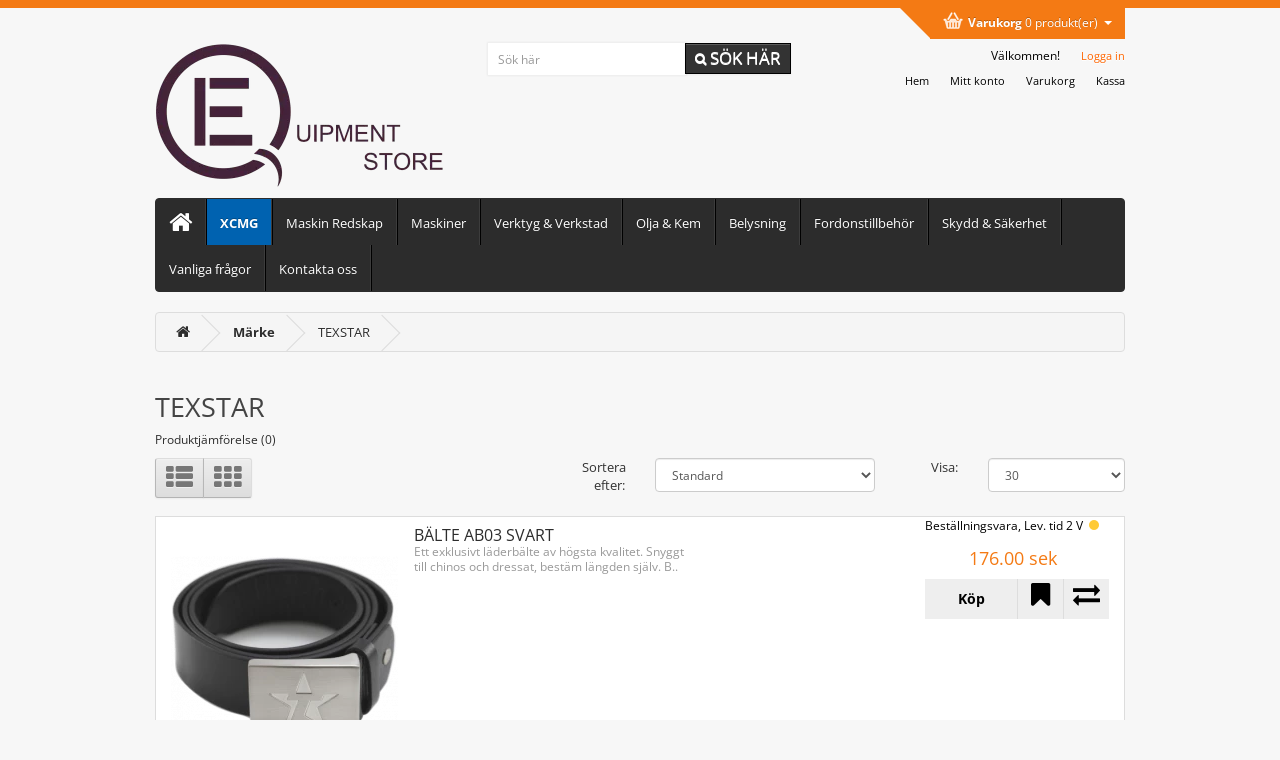

--- FILE ---
content_type: text/html; charset=utf-8
request_url: https://equipmentstore.se/texstar
body_size: 14351
content:


<!DOCTYPE html>
<!--[if IE]><![endif]-->
<!--[if IE 8 ]><html dir="ltr" lang="sv" class="ie8"><![endif]-->
<!--[if IE 9 ]><html dir="ltr" lang="sv" class="ie9"><![endif]-->
<!--[if (gt IE 9)|!(IE)]><!-->
<html dir="ltr" lang="sv">
<!--<![endif]-->
<head prefix="og:http://ogp.me/ns# fb:http://ogp.me/ns/fb# product:http://ogp.me/ns/product#">

                    <!-- Google Marketing Tools Opencart - https://devmanextensions.com --><script type="text/li_js" nitro-exclude="">(function(w,d,s,l,i){w[l]=w[l]||[];w[l].push({'gtm.start':
					new Date().getTime(),event:'gtm.js'});var f=d.getElementsByTagName(s)[0],
					j=d.createElement(s),dl=l!='dataLayer'?'&l='+l:'';j.async=true;j.src=
					'https://www.googletagmanager.com/gtm.js?id='+i+dl;f.parentNode.insertBefore(j,f);
					})(window,document,'script','dataLayer','GTM-TRJ94KP');</script> <!-- Google Marketing Tools Opencart - https://devmanextensions.com -->
                
<meta charset="UTF-8" />
<meta name="viewport" content="width=device-width, initial-scale=1">
<meta http-equiv="X-UA-Compatible" content="IE=edge">
<title>TEXSTAR</title>
<base href="https://equipmentstore.se/" /> <!-- Microdata -->
<script type="application/ld+json">{"@context":"https:\/\/schema.org","@type":"BreadcrumbList","itemListElement":[{"@type":"ListItem","position":1,"item":{"@id":"https:\/\/equipmentstore.se","name":"Equipment Store"}},{"@type":"ListItem","position":2,"item":{"@id":"https:\/\/equipmentstore.se\/tillverkare","name":"M\u00e4rke"}},{"@type":"ListItem","position":3,"item":{"@id":"https:\/\/equipmentstore.se\/texstar","name":"TEXSTAR"}}]}</script>


      
<link href="https://equipmentstore.se/texstar" rel="canonical" />
<link href="https://equipmentstore.se/texstar?page=2" rel="next" />
<link href="https://equipmentstore.se/image/catalog/miniicon.png" rel="icon" /><script>function li_fonts(){document.head.appendChild(document.createElement('style')).innerHTML="@font-face{font-display:swap;font-family:'Glyphicons Halflings';src:url(https:\/\/maxcdn.bootstrapcdn.com\/bootstrap\/3.3.5\/fonts\/glyphicons-halflings-regular.eot);src:url(https:\/\/maxcdn.bootstrapcdn.com\/bootstrap\/3.3.5\/fonts\/glyphicons-halflings-regular.eot?#iefix) format('embedded-opentype'),url(https:\/\/maxcdn.bootstrapcdn.com\/bootstrap\/3.3.5\/fonts\/glyphicons-halflings-regular.woff2) format('woff2'),url(https:\/\/maxcdn.bootstrapcdn.com\/bootstrap\/3.3.5\/fonts\/glyphicons-halflings-regular.woff) format('woff'),url(https:\/\/maxcdn.bootstrapcdn.com\/bootstrap\/3.3.5\/fonts\/glyphicons-halflings-regular.ttf) format('truetype'),url(https:\/\/maxcdn.bootstrapcdn.com\/bootstrap\/3.3.5\/fonts\/glyphicons-halflings-regular.svg#glyphicons_halflingsregular) format('svg')}\n@font-face{font-display:swap;font-family:'FontAwesome';src:url('https:\/\/equipmentstore.se\/catalog\/view\/javascript\/font-awesome\/fonts\/fontawesome-webfont.eot?v=4.7.0');src:url('https:\/\/equipmentstore.se\/catalog\/view\/javascript\/font-awesome\/fonts\/fontawesome-webfont.eot?#iefix&v=4.7.0') format('embedded-opentype'),url('https:\/\/equipmentstore.se\/catalog\/view\/javascript\/font-awesome\/fonts\/fontawesome-webfont.woff2?v=4.7.0') format('woff2'),url('https:\/\/equipmentstore.se\/catalog\/view\/javascript\/font-awesome\/fonts\/fontawesome-webfont.woff?v=4.7.0') format('woff'),url('https:\/\/equipmentstore.se\/catalog\/view\/javascript\/font-awesome\/fonts\/fontawesome-webfont.ttf?v=4.7.0') format('truetype'),url('https:\/\/equipmentstore.se\/catalog\/view\/javascript\/font-awesome\/fonts\/fontawesome-webfont.svg?v=4.7.0#fontawesomeregular') format('svg');font-weight:normal;font-style:normal}\n@font-face{font-display:swap;font-family:'Open Sans';font-style:italic;font-weight:400;font-stretch:100%;src:url(https:\/\/fonts.gstatic.com\/s\/opensans\/v44\/memQYaGs126MiZpBA-UFUIcVXSCEkx2cmqvXlWq8tWZ0Pw86hd0Rk8ZkWV0ewJER.woff2) format('woff2');unicode-range:U+0460-052F, U+1C80-1C8A, U+20B4, U+2DE0-2DFF, U+A640-A69F, U+FE2E-FE2F}\n@font-face{font-display:swap;font-family:'Open Sans';font-style:italic;font-weight:400;font-stretch:100%;src:url(https:\/\/fonts.gstatic.com\/s\/opensans\/v44\/memQYaGs126MiZpBA-UFUIcVXSCEkx2cmqvXlWq8tWZ0Pw86hd0Rk8ZkWVQewJER.woff2) format('woff2');unicode-range:U+0301, U+0400-045F, U+0490-0491, U+04B0-04B1, U+2116}\n@font-face{font-display:swap;font-family:'Open Sans';font-style:italic;font-weight:400;font-stretch:100%;src:url(https:\/\/fonts.gstatic.com\/s\/opensans\/v44\/memQYaGs126MiZpBA-UFUIcVXSCEkx2cmqvXlWq8tWZ0Pw86hd0Rk8ZkWVwewJER.woff2) format('woff2');unicode-range:U+1F00-1FFF}\n@font-face{font-display:swap;font-family:'Open Sans';font-style:italic;font-weight:400;font-stretch:100%;src:url(https:\/\/fonts.gstatic.com\/s\/opensans\/v44\/memQYaGs126MiZpBA-UFUIcVXSCEkx2cmqvXlWq8tWZ0Pw86hd0Rk8ZkWVMewJER.woff2) format('woff2');unicode-range:U+0370-0377, U+037A-037F, U+0384-038A, U+038C, U+038E-03A1, U+03A3-03FF}\n@font-face{font-display:swap;font-family:'Open Sans';font-style:italic;font-weight:400;font-stretch:100%;src:url(https:\/\/fonts.gstatic.com\/s\/opensans\/v44\/memQYaGs126MiZpBA-UFUIcVXSCEkx2cmqvXlWq8tWZ0Pw86hd0Rk8ZkWVIewJER.woff2) format('woff2');unicode-range:U+0307-0308, U+0590-05FF, U+200C-2010, U+20AA, U+25CC, U+FB1D-FB4F}\n@font-face{font-display:swap;font-family:'Open Sans';font-style:italic;font-weight:400;font-stretch:100%;src:url(https:\/\/fonts.gstatic.com\/s\/opensans\/v44\/memQYaGs126MiZpBA-UFUIcVXSCEkx2cmqvXlWq8tWZ0Pw86hd0Rk8ZkWSwewJER.woff2) format('woff2');unicode-range:U+0302-0303, U+0305, U+0307-0308, U+0310, U+0312, U+0315, U+031A, U+0326-0327, U+032C, U+032F-0330, U+0332-0333, U+0338, U+033A, U+0346, U+034D, U+0391-03A1, U+03A3-03A9, U+03B1-03C9, U+03D1, U+03D5-03D6, U+03F0-03F1, U+03F4-03F5, U+2016-2017, U+2034-2038, U+203C, U+2040, U+2043, U+2047, U+2050, U+2057, U+205F, U+2070-2071, U+2074-208E, U+2090-209C, U+20D0-20DC, U+20E1, U+20E5-20EF, U+2100-2112, U+2114-2115, U+2117-2121, U+2123-214F, U+2190, U+2192, U+2194-21AE, U+21B0-21E5, U+21F1-21F2, U+21F4-2211, U+2213-2214, U+2216-22FF, U+2308-230B, U+2310, U+2319, U+231C-2321, U+2336-237A, U+237C, U+2395, U+239B-23B7, U+23D0, U+23DC-23E1, U+2474-2475, U+25AF, U+25B3, U+25B7, U+25BD, U+25C1, U+25CA, U+25CC, U+25FB, U+266D-266F, U+27C0-27FF, U+2900-2AFF, U+2B0E-2B11, U+2B30-2B4C, U+2BFE, U+3030, U+FF5B, U+FF5D, U+1D400-1D7FF, U+1EE00-1EEFF}\n@font-face{font-display:swap;font-family:'Open Sans';font-style:italic;font-weight:400;font-stretch:100%;src:url(https:\/\/fonts.gstatic.com\/s\/opensans\/v44\/memQYaGs126MiZpBA-UFUIcVXSCEkx2cmqvXlWq8tWZ0Pw86hd0Rk8ZkWT4ewJER.woff2) format('woff2');unicode-range:U+0001-000C, U+000E-001F, U+007F-009F, U+20DD-20E0, U+20E2-20E4, U+2150-218F, U+2190, U+2192, U+2194-2199, U+21AF, U+21E6-21F0, U+21F3, U+2218-2219, U+2299, U+22C4-22C6, U+2300-243F, U+2440-244A, U+2460-24FF, U+25A0-27BF, U+2800-28FF, U+2921-2922, U+2981, U+29BF, U+29EB, U+2B00-2BFF, U+4DC0-4DFF, U+FFF9-FFFB, U+10140-1018E, U+10190-1019C, U+101A0, U+101D0-101FD, U+102E0-102FB, U+10E60-10E7E, U+1D2C0-1D2D3, U+1D2E0-1D37F, U+1F000-1F0FF, U+1F100-1F1AD, U+1F1E6-1F1FF, U+1F30D-1F30F, U+1F315, U+1F31C, U+1F31E, U+1F320-1F32C, U+1F336, U+1F378, U+1F37D, U+1F382, U+1F393-1F39F, U+1F3A7-1F3A8, U+1F3AC-1F3AF, U+1F3C2, U+1F3C4-1F3C6, U+1F3CA-1F3CE, U+1F3D4-1F3E0, U+1F3ED, U+1F3F1-1F3F3, U+1F3F5-1F3F7, U+1F408, U+1F415, U+1F41F, U+1F426, U+1F43F, U+1F441-1F442, U+1F444, U+1F446-1F449, U+1F44C-1F44E, U+1F453, U+1F46A, U+1F47D, U+1F4A3, U+1F4B0, U+1F4B3, U+1F4B9, U+1F4BB, U+1F4BF, U+1F4C8-1F4CB, U+1F4D6, U+1F4DA, U+1F4DF, U+1F4E3-1F4E6, U+1F4EA-1F4ED, U+1F4F7, U+1F4F9-1F4FB, U+1F4FD-1F4FE, U+1F503, U+1F507-1F50B, U+1F50D, U+1F512-1F513, U+1F53E-1F54A, U+1F54F-1F5FA, U+1F610, U+1F650-1F67F, U+1F687, U+1F68D, U+1F691, U+1F694, U+1F698, U+1F6AD, U+1F6B2, U+1F6B9-1F6BA, U+1F6BC, U+1F6C6-1F6CF, U+1F6D3-1F6D7, U+1F6E0-1F6EA, U+1F6F0-1F6F3, U+1F6F7-1F6FC, U+1F700-1F7FF, U+1F800-1F80B, U+1F810-1F847, U+1F850-1F859, U+1F860-1F887, U+1F890-1F8AD, U+1F8B0-1F8BB, U+1F8C0-1F8C1, U+1F900-1F90B, U+1F93B, U+1F946, U+1F984, U+1F996, U+1F9E9, U+1FA00-1FA6F, U+1FA70-1FA7C, U+1FA80-1FA89, U+1FA8F-1FAC6, U+1FACE-1FADC, U+1FADF-1FAE9, U+1FAF0-1FAF8, U+1FB00-1FBFF}\n@font-face{font-display:swap;font-family:'Open Sans';font-style:italic;font-weight:400;font-stretch:100%;src:url(https:\/\/fonts.gstatic.com\/s\/opensans\/v44\/memQYaGs126MiZpBA-UFUIcVXSCEkx2cmqvXlWq8tWZ0Pw86hd0Rk8ZkWV8ewJER.woff2) format('woff2');unicode-range:U+0102-0103, U+0110-0111, U+0128-0129, U+0168-0169, U+01A0-01A1, U+01AF-01B0, U+0300-0301, U+0303-0304, U+0308-0309, U+0323, U+0329, U+1EA0-1EF9, U+20AB}\n@font-face{font-display:swap;font-family:'Open Sans';font-style:italic;font-weight:400;font-stretch:100%;src:url(https:\/\/fonts.gstatic.com\/s\/opensans\/v44\/memQYaGs126MiZpBA-UFUIcVXSCEkx2cmqvXlWq8tWZ0Pw86hd0Rk8ZkWV4ewJER.woff2) format('woff2');unicode-range:U+0100-02BA, U+02BD-02C5, U+02C7-02CC, U+02CE-02D7, U+02DD-02FF, U+0304, U+0308, U+0329, U+1D00-1DBF, U+1E00-1E9F, U+1EF2-1EFF, U+2020, U+20A0-20AB, U+20AD-20C0, U+2113, U+2C60-2C7F, U+A720-A7FF}\n@font-face{font-display:swap;font-family:'Open Sans';font-style:italic;font-weight:400;font-stretch:100%;src:url(https:\/\/fonts.gstatic.com\/s\/opensans\/v44\/memQYaGs126MiZpBA-UFUIcVXSCEkx2cmqvXlWq8tWZ0Pw86hd0Rk8ZkWVAewA.woff2) format('woff2');unicode-range:U+0000-00FF, U+0131, U+0152-0153, U+02BB-02BC, U+02C6, U+02DA, U+02DC, U+0304, U+0308, U+0329, U+2000-206F, U+20AC, U+2122, U+2191, U+2193, U+2212, U+2215, U+FEFF, U+FFFD}\n@font-face{font-display:swap;font-family:'Open Sans';font-style:normal;font-weight:300;font-stretch:100%;src:url(https:\/\/fonts.gstatic.com\/s\/opensans\/v44\/memvYaGs126MiZpBA-UvWbX2vVnXBbObj2OVTSKmu1aB.woff2) format('woff2');unicode-range:U+0460-052F, U+1C80-1C8A, U+20B4, U+2DE0-2DFF, U+A640-A69F, U+FE2E-FE2F}\n@font-face{font-display:swap;font-family:'Open Sans';font-style:normal;font-weight:300;font-stretch:100%;src:url(https:\/\/fonts.gstatic.com\/s\/opensans\/v44\/memvYaGs126MiZpBA-UvWbX2vVnXBbObj2OVTSumu1aB.woff2) format('woff2');unicode-range:U+0301, U+0400-045F, U+0490-0491, U+04B0-04B1, U+2116}\n@font-face{font-display:swap;font-family:'Open Sans';font-style:normal;font-weight:300;font-stretch:100%;src:url(https:\/\/fonts.gstatic.com\/s\/opensans\/v44\/memvYaGs126MiZpBA-UvWbX2vVnXBbObj2OVTSOmu1aB.woff2) format('woff2');unicode-range:U+1F00-1FFF}\n@font-face{font-display:swap;font-family:'Open Sans';font-style:normal;font-weight:300;font-stretch:100%;src:url(https:\/\/fonts.gstatic.com\/s\/opensans\/v44\/memvYaGs126MiZpBA-UvWbX2vVnXBbObj2OVTSymu1aB.woff2) format('woff2');unicode-range:U+0370-0377, U+037A-037F, U+0384-038A, U+038C, U+038E-03A1, U+03A3-03FF}\n@font-face{font-display:swap;font-family:'Open Sans';font-style:normal;font-weight:300;font-stretch:100%;src:url(https:\/\/fonts.gstatic.com\/s\/opensans\/v44\/memvYaGs126MiZpBA-UvWbX2vVnXBbObj2OVTS2mu1aB.woff2) format('woff2');unicode-range:U+0307-0308, U+0590-05FF, U+200C-2010, U+20AA, U+25CC, U+FB1D-FB4F}\n@font-face{font-display:swap;font-family:'Open Sans';font-style:normal;font-weight:300;font-stretch:100%;src:url(https:\/\/fonts.gstatic.com\/s\/opensans\/v44\/memvYaGs126MiZpBA-UvWbX2vVnXBbObj2OVTVOmu1aB.woff2) format('woff2');unicode-range:U+0302-0303, U+0305, U+0307-0308, U+0310, U+0312, U+0315, U+031A, U+0326-0327, U+032C, U+032F-0330, U+0332-0333, U+0338, U+033A, U+0346, U+034D, U+0391-03A1, U+03A3-03A9, U+03B1-03C9, U+03D1, U+03D5-03D6, U+03F0-03F1, U+03F4-03F5, U+2016-2017, U+2034-2038, U+203C, U+2040, U+2043, U+2047, U+2050, U+2057, U+205F, U+2070-2071, U+2074-208E, U+2090-209C, U+20D0-20DC, U+20E1, U+20E5-20EF, U+2100-2112, U+2114-2115, U+2117-2121, U+2123-214F, U+2190, U+2192, U+2194-21AE, U+21B0-21E5, U+21F1-21F2, U+21F4-2211, U+2213-2214, U+2216-22FF, U+2308-230B, U+2310, U+2319, U+231C-2321, U+2336-237A, U+237C, U+2395, U+239B-23B7, U+23D0, U+23DC-23E1, U+2474-2475, U+25AF, U+25B3, U+25B7, U+25BD, U+25C1, U+25CA, U+25CC, U+25FB, U+266D-266F, U+27C0-27FF, U+2900-2AFF, U+2B0E-2B11, U+2B30-2B4C, U+2BFE, U+3030, U+FF5B, U+FF5D, U+1D400-1D7FF, U+1EE00-1EEFF}\n@font-face{font-display:swap;font-family:'Open Sans';font-style:normal;font-weight:300;font-stretch:100%;src:url(https:\/\/fonts.gstatic.com\/s\/opensans\/v44\/memvYaGs126MiZpBA-UvWbX2vVnXBbObj2OVTUGmu1aB.woff2) format('woff2');unicode-range:U+0001-000C, U+000E-001F, U+007F-009F, U+20DD-20E0, U+20E2-20E4, U+2150-218F, U+2190, U+2192, U+2194-2199, U+21AF, U+21E6-21F0, U+21F3, U+2218-2219, U+2299, U+22C4-22C6, U+2300-243F, U+2440-244A, U+2460-24FF, U+25A0-27BF, U+2800-28FF, U+2921-2922, U+2981, U+29BF, U+29EB, U+2B00-2BFF, U+4DC0-4DFF, U+FFF9-FFFB, U+10140-1018E, U+10190-1019C, U+101A0, U+101D0-101FD, U+102E0-102FB, U+10E60-10E7E, U+1D2C0-1D2D3, U+1D2E0-1D37F, U+1F000-1F0FF, U+1F100-1F1AD, U+1F1E6-1F1FF, U+1F30D-1F30F, U+1F315, U+1F31C, U+1F31E, U+1F320-1F32C, U+1F336, U+1F378, U+1F37D, U+1F382, U+1F393-1F39F, U+1F3A7-1F3A8, U+1F3AC-1F3AF, U+1F3C2, U+1F3C4-1F3C6, U+1F3CA-1F3CE, U+1F3D4-1F3E0, U+1F3ED, U+1F3F1-1F3F3, U+1F3F5-1F3F7, U+1F408, U+1F415, U+1F41F, U+1F426, U+1F43F, U+1F441-1F442, U+1F444, U+1F446-1F449, U+1F44C-1F44E, U+1F453, U+1F46A, U+1F47D, U+1F4A3, U+1F4B0, U+1F4B3, U+1F4B9, U+1F4BB, U+1F4BF, U+1F4C8-1F4CB, U+1F4D6, U+1F4DA, U+1F4DF, U+1F4E3-1F4E6, U+1F4EA-1F4ED, U+1F4F7, U+1F4F9-1F4FB, U+1F4FD-1F4FE, U+1F503, U+1F507-1F50B, U+1F50D, U+1F512-1F513, U+1F53E-1F54A, U+1F54F-1F5FA, U+1F610, U+1F650-1F67F, U+1F687, U+1F68D, U+1F691, U+1F694, U+1F698, U+1F6AD, U+1F6B2, U+1F6B9-1F6BA, U+1F6BC, U+1F6C6-1F6CF, U+1F6D3-1F6D7, U+1F6E0-1F6EA, U+1F6F0-1F6F3, U+1F6F7-1F6FC, U+1F700-1F7FF, U+1F800-1F80B, U+1F810-1F847, U+1F850-1F859, U+1F860-1F887, U+1F890-1F8AD, U+1F8B0-1F8BB, U+1F8C0-1F8C1, U+1F900-1F90B, U+1F93B, U+1F946, U+1F984, U+1F996, U+1F9E9, U+1FA00-1FA6F, U+1FA70-1FA7C, U+1FA80-1FA89, U+1FA8F-1FAC6, U+1FACE-1FADC, U+1FADF-1FAE9, U+1FAF0-1FAF8, U+1FB00-1FBFF}\n@font-face{font-display:swap;font-family:'Open Sans';font-style:normal;font-weight:300;font-stretch:100%;src:url(https:\/\/fonts.gstatic.com\/s\/opensans\/v44\/memvYaGs126MiZpBA-UvWbX2vVnXBbObj2OVTSCmu1aB.woff2) format('woff2');unicode-range:U+0102-0103, U+0110-0111, U+0128-0129, U+0168-0169, U+01A0-01A1, U+01AF-01B0, U+0300-0301, U+0303-0304, U+0308-0309, U+0323, U+0329, U+1EA0-1EF9, U+20AB}\n@font-face{font-display:swap;font-family:'Open Sans';font-style:normal;font-weight:300;font-stretch:100%;src:url(https:\/\/fonts.gstatic.com\/s\/opensans\/v44\/memvYaGs126MiZpBA-UvWbX2vVnXBbObj2OVTSGmu1aB.woff2) format('woff2');unicode-range:U+0100-02BA, U+02BD-02C5, U+02C7-02CC, U+02CE-02D7, U+02DD-02FF, U+0304, U+0308, U+0329, U+1D00-1DBF, U+1E00-1E9F, U+1EF2-1EFF, U+2020, U+20A0-20AB, U+20AD-20C0, U+2113, U+2C60-2C7F, U+A720-A7FF}\n@font-face{font-display:swap;font-family:'Open Sans';font-style:normal;font-weight:300;font-stretch:100%;src:url(https:\/\/fonts.gstatic.com\/s\/opensans\/v44\/memvYaGs126MiZpBA-UvWbX2vVnXBbObj2OVTS-muw.woff2) format('woff2');unicode-range:U+0000-00FF, U+0131, U+0152-0153, U+02BB-02BC, U+02C6, U+02DA, U+02DC, U+0304, U+0308, U+0329, U+2000-206F, U+20AC, U+2122, U+2191, U+2193, U+2212, U+2215, U+FEFF, U+FFFD}\n@font-face{font-display:swap;font-family:'Open Sans';font-style:normal;font-weight:400;font-stretch:100%;src:url(https:\/\/fonts.gstatic.com\/s\/opensans\/v44\/memvYaGs126MiZpBA-UvWbX2vVnXBbObj2OVTSKmu1aB.woff2) format('woff2');unicode-range:U+0460-052F, U+1C80-1C8A, U+20B4, U+2DE0-2DFF, U+A640-A69F, U+FE2E-FE2F}\n@font-face{font-display:swap;font-family:'Open Sans';font-style:normal;font-weight:400;font-stretch:100%;src:url(https:\/\/fonts.gstatic.com\/s\/opensans\/v44\/memvYaGs126MiZpBA-UvWbX2vVnXBbObj2OVTSumu1aB.woff2) format('woff2');unicode-range:U+0301, U+0400-045F, U+0490-0491, U+04B0-04B1, U+2116}\n@font-face{font-display:swap;font-family:'Open Sans';font-style:normal;font-weight:400;font-stretch:100%;src:url(https:\/\/fonts.gstatic.com\/s\/opensans\/v44\/memvYaGs126MiZpBA-UvWbX2vVnXBbObj2OVTSOmu1aB.woff2) format('woff2');unicode-range:U+1F00-1FFF}\n@font-face{font-display:swap;font-family:'Open Sans';font-style:normal;font-weight:400;font-stretch:100%;src:url(https:\/\/fonts.gstatic.com\/s\/opensans\/v44\/memvYaGs126MiZpBA-UvWbX2vVnXBbObj2OVTSymu1aB.woff2) format('woff2');unicode-range:U+0370-0377, U+037A-037F, U+0384-038A, U+038C, U+038E-03A1, U+03A3-03FF}\n@font-face{font-display:swap;font-family:'Open Sans';font-style:normal;font-weight:400;font-stretch:100%;src:url(https:\/\/fonts.gstatic.com\/s\/opensans\/v44\/memvYaGs126MiZpBA-UvWbX2vVnXBbObj2OVTS2mu1aB.woff2) format('woff2');unicode-range:U+0307-0308, U+0590-05FF, U+200C-2010, U+20AA, U+25CC, U+FB1D-FB4F}\n@font-face{font-display:swap;font-family:'Open Sans';font-style:normal;font-weight:400;font-stretch:100%;src:url(https:\/\/fonts.gstatic.com\/s\/opensans\/v44\/memvYaGs126MiZpBA-UvWbX2vVnXBbObj2OVTVOmu1aB.woff2) format('woff2');unicode-range:U+0302-0303, U+0305, U+0307-0308, U+0310, U+0312, U+0315, U+031A, U+0326-0327, U+032C, U+032F-0330, U+0332-0333, U+0338, U+033A, U+0346, U+034D, U+0391-03A1, U+03A3-03A9, U+03B1-03C9, U+03D1, U+03D5-03D6, U+03F0-03F1, U+03F4-03F5, U+2016-2017, U+2034-2038, U+203C, U+2040, U+2043, U+2047, U+2050, U+2057, U+205F, U+2070-2071, U+2074-208E, U+2090-209C, U+20D0-20DC, U+20E1, U+20E5-20EF, U+2100-2112, U+2114-2115, U+2117-2121, U+2123-214F, U+2190, U+2192, U+2194-21AE, U+21B0-21E5, U+21F1-21F2, U+21F4-2211, U+2213-2214, U+2216-22FF, U+2308-230B, U+2310, U+2319, U+231C-2321, U+2336-237A, U+237C, U+2395, U+239B-23B7, U+23D0, U+23DC-23E1, U+2474-2475, U+25AF, U+25B3, U+25B7, U+25BD, U+25C1, U+25CA, U+25CC, U+25FB, U+266D-266F, U+27C0-27FF, U+2900-2AFF, U+2B0E-2B11, U+2B30-2B4C, U+2BFE, U+3030, U+FF5B, U+FF5D, U+1D400-1D7FF, U+1EE00-1EEFF}\n@font-face{font-display:swap;font-family:'Open Sans';font-style:normal;font-weight:400;font-stretch:100%;src:url(https:\/\/fonts.gstatic.com\/s\/opensans\/v44\/memvYaGs126MiZpBA-UvWbX2vVnXBbObj2OVTUGmu1aB.woff2) format('woff2');unicode-range:U+0001-000C, U+000E-001F, U+007F-009F, U+20DD-20E0, U+20E2-20E4, U+2150-218F, U+2190, U+2192, U+2194-2199, U+21AF, U+21E6-21F0, U+21F3, U+2218-2219, U+2299, U+22C4-22C6, U+2300-243F, U+2440-244A, U+2460-24FF, U+25A0-27BF, U+2800-28FF, U+2921-2922, U+2981, U+29BF, U+29EB, U+2B00-2BFF, U+4DC0-4DFF, U+FFF9-FFFB, U+10140-1018E, U+10190-1019C, U+101A0, U+101D0-101FD, U+102E0-102FB, U+10E60-10E7E, U+1D2C0-1D2D3, U+1D2E0-1D37F, U+1F000-1F0FF, U+1F100-1F1AD, U+1F1E6-1F1FF, U+1F30D-1F30F, U+1F315, U+1F31C, U+1F31E, U+1F320-1F32C, U+1F336, U+1F378, U+1F37D, U+1F382, U+1F393-1F39F, U+1F3A7-1F3A8, U+1F3AC-1F3AF, U+1F3C2, U+1F3C4-1F3C6, U+1F3CA-1F3CE, U+1F3D4-1F3E0, U+1F3ED, U+1F3F1-1F3F3, U+1F3F5-1F3F7, U+1F408, U+1F415, U+1F41F, U+1F426, U+1F43F, U+1F441-1F442, U+1F444, U+1F446-1F449, U+1F44C-1F44E, U+1F453, U+1F46A, U+1F47D, U+1F4A3, U+1F4B0, U+1F4B3, U+1F4B9, U+1F4BB, U+1F4BF, U+1F4C8-1F4CB, U+1F4D6, U+1F4DA, U+1F4DF, U+1F4E3-1F4E6, U+1F4EA-1F4ED, U+1F4F7, U+1F4F9-1F4FB, U+1F4FD-1F4FE, U+1F503, U+1F507-1F50B, U+1F50D, U+1F512-1F513, U+1F53E-1F54A, U+1F54F-1F5FA, U+1F610, U+1F650-1F67F, U+1F687, U+1F68D, U+1F691, U+1F694, U+1F698, U+1F6AD, U+1F6B2, U+1F6B9-1F6BA, U+1F6BC, U+1F6C6-1F6CF, U+1F6D3-1F6D7, U+1F6E0-1F6EA, U+1F6F0-1F6F3, U+1F6F7-1F6FC, U+1F700-1F7FF, U+1F800-1F80B, U+1F810-1F847, U+1F850-1F859, U+1F860-1F887, U+1F890-1F8AD, U+1F8B0-1F8BB, U+1F8C0-1F8C1, U+1F900-1F90B, U+1F93B, U+1F946, U+1F984, U+1F996, U+1F9E9, U+1FA00-1FA6F, U+1FA70-1FA7C, U+1FA80-1FA89, U+1FA8F-1FAC6, U+1FACE-1FADC, U+1FADF-1FAE9, U+1FAF0-1FAF8, U+1FB00-1FBFF}\n@font-face{font-display:swap;font-family:'Open Sans';font-style:normal;font-weight:400;font-stretch:100%;src:url(https:\/\/fonts.gstatic.com\/s\/opensans\/v44\/memvYaGs126MiZpBA-UvWbX2vVnXBbObj2OVTSCmu1aB.woff2) format('woff2');unicode-range:U+0102-0103, U+0110-0111, U+0128-0129, U+0168-0169, U+01A0-01A1, U+01AF-01B0, U+0300-0301, U+0303-0304, U+0308-0309, U+0323, U+0329, U+1EA0-1EF9, U+20AB}\n@font-face{font-display:swap;font-family:'Open Sans';font-style:normal;font-weight:400;font-stretch:100%;src:url(https:\/\/fonts.gstatic.com\/s\/opensans\/v44\/memvYaGs126MiZpBA-UvWbX2vVnXBbObj2OVTSGmu1aB.woff2) format('woff2');unicode-range:U+0100-02BA, U+02BD-02C5, U+02C7-02CC, U+02CE-02D7, U+02DD-02FF, U+0304, U+0308, U+0329, U+1D00-1DBF, U+1E00-1E9F, U+1EF2-1EFF, U+2020, U+20A0-20AB, U+20AD-20C0, U+2113, U+2C60-2C7F, U+A720-A7FF}\n@font-face{font-display:swap;font-family:'Open Sans';font-style:normal;font-weight:400;font-stretch:100%;src:url(https:\/\/fonts.gstatic.com\/s\/opensans\/v44\/memvYaGs126MiZpBA-UvWbX2vVnXBbObj2OVTS-muw.woff2) format('woff2');unicode-range:U+0000-00FF, U+0131, U+0152-0153, U+02BB-02BC, U+02C6, U+02DA, U+02DC, U+0304, U+0308, U+0329, U+2000-206F, U+20AC, U+2122, U+2191, U+2193, U+2212, U+2215, U+FEFF, U+FFFD}\n@font-face{font-display:swap;font-family:'Open Sans';font-style:normal;font-weight:700;font-stretch:100%;src:url(https:\/\/fonts.gstatic.com\/s\/opensans\/v44\/memvYaGs126MiZpBA-UvWbX2vVnXBbObj2OVTSKmu1aB.woff2) format('woff2');unicode-range:U+0460-052F, U+1C80-1C8A, U+20B4, U+2DE0-2DFF, U+A640-A69F, U+FE2E-FE2F}\n@font-face{font-display:swap;font-family:'Open Sans';font-style:normal;font-weight:700;font-stretch:100%;src:url(https:\/\/fonts.gstatic.com\/s\/opensans\/v44\/memvYaGs126MiZpBA-UvWbX2vVnXBbObj2OVTSumu1aB.woff2) format('woff2');unicode-range:U+0301, U+0400-045F, U+0490-0491, U+04B0-04B1, U+2116}\n@font-face{font-display:swap;font-family:'Open Sans';font-style:normal;font-weight:700;font-stretch:100%;src:url(https:\/\/fonts.gstatic.com\/s\/opensans\/v44\/memvYaGs126MiZpBA-UvWbX2vVnXBbObj2OVTSOmu1aB.woff2) format('woff2');unicode-range:U+1F00-1FFF}\n@font-face{font-display:swap;font-family:'Open Sans';font-style:normal;font-weight:700;font-stretch:100%;src:url(https:\/\/fonts.gstatic.com\/s\/opensans\/v44\/memvYaGs126MiZpBA-UvWbX2vVnXBbObj2OVTSymu1aB.woff2) format('woff2');unicode-range:U+0370-0377, U+037A-037F, U+0384-038A, U+038C, U+038E-03A1, U+03A3-03FF}\n@font-face{font-display:swap;font-family:'Open Sans';font-style:normal;font-weight:700;font-stretch:100%;src:url(https:\/\/fonts.gstatic.com\/s\/opensans\/v44\/memvYaGs126MiZpBA-UvWbX2vVnXBbObj2OVTS2mu1aB.woff2) format('woff2');unicode-range:U+0307-0308, U+0590-05FF, U+200C-2010, U+20AA, U+25CC, U+FB1D-FB4F}\n@font-face{font-display:swap;font-family:'Open Sans';font-style:normal;font-weight:700;font-stretch:100%;src:url(https:\/\/fonts.gstatic.com\/s\/opensans\/v44\/memvYaGs126MiZpBA-UvWbX2vVnXBbObj2OVTVOmu1aB.woff2) format('woff2');unicode-range:U+0302-0303, U+0305, U+0307-0308, U+0310, U+0312, U+0315, U+031A, U+0326-0327, U+032C, U+032F-0330, U+0332-0333, U+0338, U+033A, U+0346, U+034D, U+0391-03A1, U+03A3-03A9, U+03B1-03C9, U+03D1, U+03D5-03D6, U+03F0-03F1, U+03F4-03F5, U+2016-2017, U+2034-2038, U+203C, U+2040, U+2043, U+2047, U+2050, U+2057, U+205F, U+2070-2071, U+2074-208E, U+2090-209C, U+20D0-20DC, U+20E1, U+20E5-20EF, U+2100-2112, U+2114-2115, U+2117-2121, U+2123-214F, U+2190, U+2192, U+2194-21AE, U+21B0-21E5, U+21F1-21F2, U+21F4-2211, U+2213-2214, U+2216-22FF, U+2308-230B, U+2310, U+2319, U+231C-2321, U+2336-237A, U+237C, U+2395, U+239B-23B7, U+23D0, U+23DC-23E1, U+2474-2475, U+25AF, U+25B3, U+25B7, U+25BD, U+25C1, U+25CA, U+25CC, U+25FB, U+266D-266F, U+27C0-27FF, U+2900-2AFF, U+2B0E-2B11, U+2B30-2B4C, U+2BFE, U+3030, U+FF5B, U+FF5D, U+1D400-1D7FF, U+1EE00-1EEFF}\n@font-face{font-display:swap;font-family:'Open Sans';font-style:normal;font-weight:700;font-stretch:100%;src:url(https:\/\/fonts.gstatic.com\/s\/opensans\/v44\/memvYaGs126MiZpBA-UvWbX2vVnXBbObj2OVTUGmu1aB.woff2) format('woff2');unicode-range:U+0001-000C, U+000E-001F, U+007F-009F, U+20DD-20E0, U+20E2-20E4, U+2150-218F, U+2190, U+2192, U+2194-2199, U+21AF, U+21E6-21F0, U+21F3, U+2218-2219, U+2299, U+22C4-22C6, U+2300-243F, U+2440-244A, U+2460-24FF, U+25A0-27BF, U+2800-28FF, U+2921-2922, U+2981, U+29BF, U+29EB, U+2B00-2BFF, U+4DC0-4DFF, U+FFF9-FFFB, U+10140-1018E, U+10190-1019C, U+101A0, U+101D0-101FD, U+102E0-102FB, U+10E60-10E7E, U+1D2C0-1D2D3, U+1D2E0-1D37F, U+1F000-1F0FF, U+1F100-1F1AD, U+1F1E6-1F1FF, U+1F30D-1F30F, U+1F315, U+1F31C, U+1F31E, U+1F320-1F32C, U+1F336, U+1F378, U+1F37D, U+1F382, U+1F393-1F39F, U+1F3A7-1F3A8, U+1F3AC-1F3AF, U+1F3C2, U+1F3C4-1F3C6, U+1F3CA-1F3CE, U+1F3D4-1F3E0, U+1F3ED, U+1F3F1-1F3F3, U+1F3F5-1F3F7, U+1F408, U+1F415, U+1F41F, U+1F426, U+1F43F, U+1F441-1F442, U+1F444, U+1F446-1F449, U+1F44C-1F44E, U+1F453, U+1F46A, U+1F47D, U+1F4A3, U+1F4B0, U+1F4B3, U+1F4B9, U+1F4BB, U+1F4BF, U+1F4C8-1F4CB, U+1F4D6, U+1F4DA, U+1F4DF, U+1F4E3-1F4E6, U+1F4EA-1F4ED, U+1F4F7, U+1F4F9-1F4FB, U+1F4FD-1F4FE, U+1F503, U+1F507-1F50B, U+1F50D, U+1F512-1F513, U+1F53E-1F54A, U+1F54F-1F5FA, U+1F610, U+1F650-1F67F, U+1F687, U+1F68D, U+1F691, U+1F694, U+1F698, U+1F6AD, U+1F6B2, U+1F6B9-1F6BA, U+1F6BC, U+1F6C6-1F6CF, U+1F6D3-1F6D7, U+1F6E0-1F6EA, U+1F6F0-1F6F3, U+1F6F7-1F6FC, U+1F700-1F7FF, U+1F800-1F80B, U+1F810-1F847, U+1F850-1F859, U+1F860-1F887, U+1F890-1F8AD, U+1F8B0-1F8BB, U+1F8C0-1F8C1, U+1F900-1F90B, U+1F93B, U+1F946, U+1F984, U+1F996, U+1F9E9, U+1FA00-1FA6F, U+1FA70-1FA7C, U+1FA80-1FA89, U+1FA8F-1FAC6, U+1FACE-1FADC, U+1FADF-1FAE9, U+1FAF0-1FAF8, U+1FB00-1FBFF}\n@font-face{font-display:swap;font-family:'Open Sans';font-style:normal;font-weight:700;font-stretch:100%;src:url(https:\/\/fonts.gstatic.com\/s\/opensans\/v44\/memvYaGs126MiZpBA-UvWbX2vVnXBbObj2OVTSCmu1aB.woff2) format('woff2');unicode-range:U+0102-0103, U+0110-0111, U+0128-0129, U+0168-0169, U+01A0-01A1, U+01AF-01B0, U+0300-0301, U+0303-0304, U+0308-0309, U+0323, U+0329, U+1EA0-1EF9, U+20AB}\n@font-face{font-display:swap;font-family:'Open Sans';font-style:normal;font-weight:700;font-stretch:100%;src:url(https:\/\/fonts.gstatic.com\/s\/opensans\/v44\/memvYaGs126MiZpBA-UvWbX2vVnXBbObj2OVTSGmu1aB.woff2) format('woff2');unicode-range:U+0100-02BA, U+02BD-02C5, U+02C7-02CC, U+02CE-02D7, U+02DD-02FF, U+0304, U+0308, U+0329, U+1D00-1DBF, U+1E00-1E9F, U+1EF2-1EFF, U+2020, U+20A0-20AB, U+20AD-20C0, U+2113, U+2C60-2C7F, U+A720-A7FF}\n@font-face{font-display:swap;font-family:'Open Sans';font-style:normal;font-weight:700;font-stretch:100%;src:url(https:\/\/fonts.gstatic.com\/s\/opensans\/v44\/memvYaGs126MiZpBA-UvWbX2vVnXBbObj2OVTS-muw.woff2) format('woff2');unicode-range:U+0000-00FF, U+0131, U+0152-0153, U+02BB-02BC, U+02C6, U+02DA, U+02DC, U+0304, U+0308, U+0329, U+2000-206F, U+20AC, U+2122, U+2191, U+2193, U+2212, U+2215, U+FEFF, U+FFFD}\n"}function gcc2(n){var match = document.cookie.match(new RegExp('(^| )' + n + '=([^;]+)'));if (match) return match[2]}if(document.cookie.indexOf('res_pushed')>=0)li_fonts();else{window.addEventListener('load', function(){li_fonts();document.cookie='res_pushed=1; path=/'})}</script>
<link rel='stylesheet' href='https://equipmentstore.se/image/cache/lightning/02237265815fss_wp.css'/>



                        
</head>
<body>

                    <!-- Google Marketing Tools Opencart - https://devmanextensions.com -->
                                                    <noscript><iframe data-src="https://www.googletagmanager.com/ns.html?id=GTM-TRJ94KP"
					height="0" width="0" style="display:none;visibility:hidden"></iframe></noscript>
                                            <!-- Google Marketing Tools Opencart - https://devmanextensions.com -->
                
<nav id="top">
  <div class="container">
	<div class="align-right col-xs-12 col-lg-4 col-md-4 col-sm-12"><div id="cart" class="btn-group btn-block">
	<div class="triangle-down"></div>
	<button type="button" data-toggle="dropdown" data-loading-text="Loading..." class="btn btn-inverse btn-block btn-xs dropdown-toggle"> <span class="shopping"></span><b>Varukorg</b> <span id="cart-total">0 produkt(er)</span>&nbsp;&nbsp;<span class="caret"></span> </button>
  <ul class="dropdown-menu pull-right">
        <li>
      <p class="text-center">Din varukorg är tom!</p>
    </li>
      </ul>
</div>
</div>
    
  </div>
</nav>	
<header>
  <div class="container">
    <div class="row">
      <div class="col-sm-4 center">
        <div id="logo">
									<a href="https://equipmentstore.se"><img data-s width=293 height=145 src="https://equipmentstore.se/image/cache/wp/lp/EQS_293x145.webp" title="Equipment Store" alt="Equipment Store" class="img-responsive" /></a>
				        </div>
      </div>

      <div class="col-sm-4"><div id="search" class="input-group">
  <input type="text" name="search" value="" placeholder="Sök här" class="form-control input-lg" />
  <span class="input-group-btn">
    <button type="button" class="btn btn-black btn-lg"><i class="fa fa-search"></i> Sök här</button>
  </span>
</div>
<script type="text/template" role="isearch-container">
    <div class="isearch-container" role="isearch-container-{id}">
        {content}
    </div>
</script>

<script type="text/template" role="isearch-loading">
    <div class="isearch-loading text-center">
        <i class="fa fa-spin fa-circle-o-notch"></i> {text}
    </div>
</script>

<script type="text/template" role="isearch-nothing">
    <div class="isearch-nothing text-center">{text}</div>
</script>

<script type="text/template" role="isearch-more">
    <a role="isearch-tab" class="isearch-more text-center" href="{href}">{text}</a>
</script>

<script type="text/template" role="isearch-price">
    <span class="isearch-price-value">{price}</span>
</script>

<script type="text/template" role="isearch-special">
    <span class="isearch-price-value isearch-price-special">{special}</span><br /><span class="isearch-old-value">{price}</span>
</script>

<script type="text/template" role="isearch-product">
    <a role="isearch-tab" href="{href}" class="isearch-product">
                <div class="pull-left isearch-product-image">
            <img src="{image}" alt="{alt}" width="80px" height="80px" />
        </div>
                <div class="row isearch-product-info">
            <div class="col-xs-7 col-lg-8">
                <h4 class="isearch-heading-product">{name}</h4>
                            </div>
            <div class="col-xs-5 col-lg-4 text-right">
                            </div>
        </div>
    </a>
</script>

<script type="text/template" role="isearch-suggestion">
    <a role="isearch-tab" href="{href}" class="isearch-suggestion">{keyword}</a>
</script>

<script type="text/template" role="isearch-heading-suggestion">
    <h3 class="isearch-heading isearch-heading-suggestion">Sökförslag</h3>
</script>

<script type="text/template" role="isearch-heading-categories">
    <h3 class="isearch-heading isearch-heading-categories">Kategori Resultat</h3>
</script>
<script type="text/template" role="isearch-categories">
    <a role="isearch-tab" href="{href}" class="isearch-categories">{name}</a>
</script>

<script type="text/template" role="isearch-heading-product">
    <h3 class="isearch-heading isearch-heading-product">
        <span>Topp resultat</span>
                    <div class="pull-right"><small><a href="{more}">{product_total}</a></small></div>
            </h3>
</script>
</div>

			<div id="top-links-container" class="nav col-lg-4 col-sm-4 col-md-4 col-sx-12 align-right">
				<div class="row">
					<div id="top-links" class="nav col-lg-12 col-sm-12 col-md-12 col-sx-12 align-right">
						<ul class="list-inline">
															<li class="hidden-xs hidden-sm">
									<p class="welcome-text">Välkommen! <a href=https://equipmentstore.se/konto/login>Logga in</a> </p>
								</li>
													</ul>
						<ul class="list-inline">
							<li><a href="https://equipmentstore.se" title="Hem"><i class="hidden-lg hidden-md fa fa-home"></i><span class="hidden-xs hidden-sm">Hem</span></a></li>

									<li class="dropdown"><a href="https://equipmentstore.se/konto" title="Mitt konto"><i class="hidden-lg hidden-md fa fa-user"></i> <span class="hidden-xs hidden-sm">Mitt konto</span> </a></li>

							<li><a href="https://equipmentstore.se/kundvagn" title="Varukorg"><i class="hidden-lg hidden-md fa fa-shopping-cart"></i> <span class="hidden-xs hidden-sm">Varukorg</span></a></li>

							<li><a href="https://equipmentstore.se/index.php?route=checkout/briqpay" title="Kassa"><i class="hidden-lg hidden-md fa fa-share"></i> <span class="hidden-xs hidden-sm">Kassa</span></a></li>
						</ul>


					</div>
		  	</div>
	  	</div>

			<div class="wishlist-area col-lg-8 col-sm-4 col-md-8 col-sx-12 align-right" style="padding: 0 16px;">
								</div>

		</div>
  </div>

</header>
<div class="container">
  <nav id="menu" class="navbar">
    <div class="navbar-header"><span id="category" class="visible-xs">Kategorier</span>
      <button type="button" aria-label="Expandera kategorimenyn" class="btn btn-navbar navbar-toggle" data-toggle="collapse" data-target=".navbar-ex1-collapse"><i class="fa fa-bars"></i></button>
    </div>
    <div class="collapse navbar-collapse navbar-ex1-collapse padd0">
      <ul class="nav navbar-nav">
		   <li class="home"><a href=""><i class="fa fa-home"></i></a></li>
                          <li>
                      <a href="https://equipmentstore.se/XCMG" class="xcmg-menu">XCMG</a>
                    </li>
                                <li class="dropdown">
                      <a href="https://equipmentstore.se/maskin-redskap" class="dropdown-toggle">Maskin Redskap</a>
                  <!--li class="dropdown"><a href="https://equipmentstore.se/maskin-redskap" class="dropdown-toggle" data-toggle="dropdown">Maskin Redskap</a-->
          <div class="dropdown-menu">
            <div class="dropdown-inner">               <ul class="list-unstyled">
                                <li>
                  <a href="https://equipmentstore.se/maskin-redskap/gravmaskin">Grävmaskin Redskap</a>
                </li>
                                <li>
                  <a href="https://equipmentstore.se/maskin-redskap/hjullastare">Hjullastare Redskap</a>
                </li>
                                <li>
                  <a href="https://equipmentstore.se/maskin-redskap/vagnar">Vagnar</a>
                </li>
                                <li>
                  <a href="https://equipmentstore.se/maskin-redskap/Traktor_Kompaktlastare">Traktor/Kompaktlastare</a>
                </li>
                              </ul>
              </div>
            <!--a href="https://equipmentstore.se/maskin-redskap" class="see-all">Visa mer.. Maskin Redskap</a--> </div>
        </li>
                                <li class="dropdown">
                      <a href="https://equipmentstore.se/maskiner" class="dropdown-toggle">Maskiner</a>
                  <!--li class="dropdown"><a href="https://equipmentstore.se/maskiner" class="dropdown-toggle" data-toggle="dropdown">Maskiner</a-->
          <div class="dropdown-menu">
            <div class="dropdown-inner">               <ul class="list-unstyled">
                                <li>
                  <a href="https://equipmentstore.se/maskiner/Betongbehandling">Betongbehandling</a>
                </li>
                                <li>
                  <a href="https://equipmentstore.se/maskiner/drankbara-pumpar">Dränkbar pump</a>
                </li>
                                <li>
                  <a href="https://equipmentstore.se/maskiner/Kapmaskiner">Kapmaskin</a>
                </li>
                                <li>
                  <a href="https://equipmentstore.se/maskiner/markvibrator">Markvibrator</a>
                </li>
                                <li>
                  <a href="https://equipmentstore.se/maskiner/Laser-instrument">Laser</a>
                </li>
                                <li>
                  <a href="https://equipmentstore.se/maskiner/elverk">Elverk</a>
                </li>
                                <li>
                  <a href="https://equipmentstore.se/maskiner/Betongblandare">Betongblandare</a>
                </li>
                                <li>
                  <a href="https://equipmentstore.se/maskiner/Kakelsagar">Kakelsågar</a>
                </li>
                                <li>
                  <a href="https://equipmentstore.se/maskiner/Blandarmaskiner">Blandarmaskiner</a>
                </li>
                                <li>
                  <a href="https://equipmentstore.se/maskiner/Diamantborrmaskiner">Diamantborrmaskiner</a>
                </li>
                              </ul>
              </div>
            <!--a href="https://equipmentstore.se/maskiner" class="see-all">Visa mer.. Maskiner</a--> </div>
        </li>
                                <li class="dropdown">
                      <a href="https://equipmentstore.se/Verkstad" class="dropdown-toggle">Verktyg &amp; Verkstad</a>
                  <!--li class="dropdown"><a href="https://equipmentstore.se/Verkstad" class="dropdown-toggle" data-toggle="dropdown">Verktyg &amp; Verkstad</a-->
          <div class="dropdown-menu">
            <div class="dropdown-inner">               <ul class="list-unstyled">
                                <li>
                  <a href="https://equipmentstore.se/Verkstad/fettsprutor-1">Fettsprutor</a>
                </li>
                                <li>
                  <a href="https://equipmentstore.se/Verkstad/fil-slip-och-borst">Fil, slip och borst</a>
                </li>
                                <li>
                  <a href="https://equipmentstore.se/Verkstad/hallande-och-spannverktyg">Hållande och spännverktyg</a>
                </li>
                                <li>
                  <a href="https://equipmentstore.se/Verkstad/handverktyg">Handverktyg</a>
                </li>
                                <li>
                  <a href="https://equipmentstore.se/Verkstad/induktionsvarmare">Induktionsvärmare</a>
                </li>
                                <li>
                  <a href="https://equipmentstore.se/Verkstad/industrigummi">Industrigummi</a>
                </li>
                                <li>
                  <a href="https://equipmentstore.se/Verkstad/kabelvindor-sladdvindor">Kabelvindor - Sladdvindor</a>
                </li>
                                <li>
                  <a href="https://equipmentstore.se/Verkstad/lodning">Lödning</a>
                </li>
                                <li>
                  <a href="https://equipmentstore.se/Verkstad/verkstads-maskiner">Maskiner</a>
                </li>
                                <li>
                  <a href="https://equipmentstore.se/Verkstad/mat">Mät</a>
                </li>
                                <li>
                  <a href="https://equipmentstore.se/Verkstad/momentverktyg">Momentverktyg</a>
                </li>
                                <li>
                  <a href="https://equipmentstore.se/Verkstad/serviceverktyg">Serviceverktyg</a>
                </li>
                                <li>
                  <a href="https://equipmentstore.se/Verkstad/skarande-verktyg">Skärande verktyg</a>
                </li>
                                <li>
                  <a href="https://equipmentstore.se/Verkstad/svets">Svets</a>
                </li>
                                <li>
                  <a href="https://equipmentstore.se/Verkstad/tryckluft">Tryckluft</a>
                </li>
                                <li>
                  <a href="https://equipmentstore.se/Verkstad/Sortimentlador">Sortimentlådor</a>
                </li>
                                <li>
                  <a href="https://equipmentstore.se/Verkstad/VVS-verktyg">VVS-verktyg</a>
                </li>
                              </ul>
              </div>
            <!--a href="https://equipmentstore.se/Verkstad" class="see-all">Visa mer.. Verktyg &amp; Verkstad</a--> </div>
        </li>
                                <li class="dropdown">
                      <a href="https://equipmentstore.se/olja" class="dropdown-toggle">Olja &amp; Kem</a>
                  <!--li class="dropdown"><a href="https://equipmentstore.se/olja" class="dropdown-toggle" data-toggle="dropdown">Olja &amp; Kem</a-->
          <div class="dropdown-menu">
            <div class="dropdown-inner">               <ul class="list-unstyled">
                                <li>
                  <a href="https://equipmentstore.se/olja/adblue">AdBlue</a>
                </li>
                                <li>
                  <a href="https://equipmentstore.se/olja/smorjmedel">Smörjmedel</a>
                </li>
                                <li>
                  <a href="https://equipmentstore.se/olja/glykol">Glykol</a>
                </li>
                                <li>
                  <a href="https://equipmentstore.se/olja/spolarvatska">Spolarvätska</a>
                </li>
                                <li>
                  <a href="https://equipmentstore.se/olja/avfettningsmedel">Avfettningsmedel</a>
                </li>
                                <li>
                  <a href="https://equipmentstore.se/olja/korrosionsmedel">Korrosionsmedel</a>
                </li>
                                <li>
                  <a href="https://equipmentstore.se/olja/rostskyddsmedel">Rostskyddsmedel</a>
                </li>
                                <li>
                  <a href="https://equipmentstore.se/olja/aerosoler">Aerosoler</a>
                </li>
                                <li>
                  <a href="https://equipmentstore.se/olja/lim">Lim</a>
                </li>
                                <li>
                  <a href="https://equipmentstore.se/olja/rengoringsmedel">Rengöringsmedel</a>
                </li>
                                <li>
                  <a href="https://equipmentstore.se/olja/tekniska-kemikalier">Tekniska kemikalier</a>
                </li>
                                <li>
                  <a href="https://equipmentstore.se/olja/fog">Fog</a>
                </li>
                                <li>
                  <a href="https://equipmentstore.se/olja/ovrig-kem">Övrig kem.</a>
                </li>
                                <li>
                  <a href="https://equipmentstore.se/olja/smorjverktyg">Smörj och kem tillbehör</a>
                </li>
                                <li>
                  <a href="https://equipmentstore.se/olja/sanering">Sanering</a>
                </li>
                                <li>
                  <a href="https://equipmentstore.se/olja/skarvatskor">Skärvätskor</a>
                </li>
                                <li>
                  <a href="https://equipmentstore.se/olja/oljor-mindre-forpackningr">Oljor - Mindre förpackningr</a>
                </li>
                              </ul>
              </div>
            <!--a href="https://equipmentstore.se/olja" class="see-all">Visa mer.. Olja &amp; Kem</a--> </div>
        </li>
                                <li class="dropdown">
                      <a href="https://equipmentstore.se/belysning" class="dropdown-toggle">Belysning</a>
                  <!--li class="dropdown"><a href="https://equipmentstore.se/belysning" class="dropdown-toggle" data-toggle="dropdown">Belysning</a-->
          <div class="dropdown-menu">
            <div class="dropdown-inner">               <ul class="list-unstyled">
                                <li>
                  <a href="https://equipmentstore.se/belysning/byggbelysning">Byggbelysning</a>
                </li>
                                <li>
                  <a href="https://equipmentstore.se/belysning/Fick-och-pannlampor">Fick- och pannlampor</a>
                </li>
                                <li>
                  <a href="https://equipmentstore.se/belysning/handlampor">Handlampor</a>
                </li>
                                <li>
                  <a href="https://equipmentstore.se/belysning/ljuskallor">Ljuskällor</a>
                </li>
                              </ul>
              </div>
            <!--a href="https://equipmentstore.se/belysning" class="see-all">Visa mer.. Belysning</a--> </div>
        </li>
                                <li class="dropdown">
                      <a href="https://equipmentstore.se/fordons-tillbehor" class="dropdown-toggle">Fordonstillbehör</a>
                  <!--li class="dropdown"><a href="https://equipmentstore.se/fordons-tillbehor" class="dropdown-toggle" data-toggle="dropdown">Fordonstillbehör</a-->
          <div class="dropdown-menu">
            <div class="dropdown-inner">               <ul class="list-unstyled">
                                <li>
                  <a href="https://equipmentstore.se/fordons-tillbehor/adbluetankar">AdBluetankar</a>
                </li>
                                <li>
                  <a href="https://equipmentstore.se/fordons-tillbehor/batteriladdare">Batteriladdare</a>
                </li>
                                <li>
                  <a href="https://equipmentstore.se/fordons-tillbehor/dieseltankar">Dieseltankar</a>
                </li>
                                <li>
                  <a href="https://equipmentstore.se/fordons-tillbehor/elprodukter">Elprodukter</a>
                </li>
                                <li>
                  <a href="https://equipmentstore.se/fordons-tillbehor/exterior">Exteriör</a>
                </li>
                                <li>
                  <a href="https://equipmentstore.se/fordons-tillbehor/fordons-sakerhet">Fordons säkerhet</a>
                </li>
                                <li>
                  <a href="https://equipmentstore.se/fordons-tillbehor/installationsmaterial-fordon">Installationsmaterial</a>
                </li>
                                <li>
                  <a href="https://equipmentstore.se/fordons-tillbehor/interior">Interiör</a>
                </li>
                                <li>
                  <a href="https://equipmentstore.se/fordons-tillbehor/ovrigt">Övrigt</a>
                </li>
                                <li>
                  <a href="https://equipmentstore.se/fordons-tillbehor/starthjalp">Starthjälp</a>
                </li>
                                <li>
                  <a href="https://equipmentstore.se/fordons-tillbehor/startkablar">Startkablar</a>
                </li>
                                <li>
                  <a href="https://equipmentstore.se/fordons-tillbehor/fordonsbelysning">Fordonsbelysning</a>
                </li>
                                <li>
                  <a href="https://equipmentstore.se/fordons-tillbehor/startbatteri">Startbatteri</a>
                </li>
                              </ul>
              </div>
            <!--a href="https://equipmentstore.se/fordons-tillbehor" class="see-all">Visa mer.. Fordonstillbehör</a--> </div>
        </li>
                                <li class="dropdown">
                      <a href="https://equipmentstore.se/Skydd-o-Sakerhet" class="dropdown-toggle">Skydd &amp; Säkerhet</a>
                  <!--li class="dropdown"><a href="https://equipmentstore.se/Skydd-o-Sakerhet" class="dropdown-toggle" data-toggle="dropdown">Skydd &amp; Säkerhet</a-->
          <div class="dropdown-menu">
            <div class="dropdown-inner">               <ul class="list-unstyled">
                                <li>
                  <a href="https://equipmentstore.se/Skydd-o-Sakerhet/andningsskydd">Andningsskydd</a>
                </li>
                                <li>
                  <a href="https://equipmentstore.se/Skydd-o-Sakerhet/avsparrning">Avspärrning</a>
                </li>
                                <li>
                  <a href="https://equipmentstore.se/Skydd-o-Sakerhet/brandskydd">Brandskydd</a>
                </li>
                                <li>
                  <a href="https://equipmentstore.se/Skydd-o-Sakerhet/fallskydd">Fallskydd</a>
                </li>
                                <li>
                  <a href="https://equipmentstore.se/Skydd-o-Sakerhet/forsta-hjalpen">Första Hjälpen</a>
                </li>
                                <li>
                  <a href="https://equipmentstore.se/Skydd-o-Sakerhet/handskar">Handskar</a>
                </li>
                                <li>
                  <a href="https://equipmentstore.se/Skydd-o-Sakerhet/horselskydd">Hörselskydd</a>
                </li>
                                <li>
                  <a href="https://equipmentstore.se/Skydd-o-Sakerhet/huvudskydd">Huvudskydd</a>
                </li>
                                <li>
                  <a href="https://equipmentstore.se/Skydd-o-Sakerhet/hygien">Hygien</a>
                </li>
                                <li>
                  <a href="https://equipmentstore.se/Skydd-o-Sakerhet/klader">Kläder</a>
                </li>
                                <li>
                  <a href="https://equipmentstore.se/Skydd-o-Sakerhet/Last-o-Lyft">Last &amp; Lyft</a>
                </li>
                                <li>
                  <a href="https://equipmentstore.se/Skydd-o-Sakerhet/ogonskydd">Ögonskydd</a>
                </li>
                                <li>
                  <a href="https://equipmentstore.se/Skydd-o-Sakerhet/skor-och-stovlar">Skor och stövlar</a>
                </li>
                                <li>
                  <a href="https://equipmentstore.se/Skydd-o-Sakerhet/skyltar">Skyltar</a>
                </li>
                                <li>
                  <a href="https://equipmentstore.se/Skydd-o-Sakerhet/verktyg-fallsakringslinor">Verktyg Fallsäkringslinor</a>
                </li>
                                <li>
                  <a href="https://equipmentstore.se/Skydd-o-Sakerhet/asbestsanering">Asbestsanering</a>
                </li>
                                <li>
                  <a href="https://equipmentstore.se/Skydd-o-Sakerhet/verktygsvaskor">Verktygsväskor</a>
                </li>
                              </ul>
              </div>
            <!--a href="https://equipmentstore.se/Skydd-o-Sakerhet" class="see-all">Visa mer.. Skydd &amp; Säkerhet</a--> </div>
        </li>
                                  <li>
                      <a href="https://equipmentstore.se/fragor-och-svar">Vanliga frågor</a>
                    </li>
                                  <li>
                      <a href="https://equipmentstore.se/kontakt">Kontakta oss</a>
                    </li>
                      </ul>
    </div>
  </nav>
</div>
 


<div class="container">
  <ul class="breadcrumb">
          <li>
        <a href="https://equipmentstore.se" aria-label="<i class='fa fa-home'></i>">
                      <b><i class='fa fa-home'></i></b>
                  </a>
      </li>
          <li>
        <a href="https://equipmentstore.se/tillverkare" aria-label="Märke">
                      <b>Märke</b>
                  </a>
      </li>
          <li>
        <a href="https://equipmentstore.se/texstar" aria-label="TEXSTAR">
                      TEXSTAR
                  </a>
      </li>
      </ul>
  <div class="row">
                <div id="content" class="col-sm-12">
      <h2>TEXSTAR</h2>

              
      	  <p><a href="https://equipmentstore.se/jamfor" id="compare-total">Produktjämförelse (0)</a></p>
      <div class="row">
        <div class="col-sm-3">
          <div class="btn-group btn-group-sm">
            <button type="button" id="list-view" class="btn btn-default" data-toggle="tooltip" title="Lista"><i class="fa fa-th-list"></i></button>
            <button type="button" id="grid-view" class="btn btn-default" data-toggle="tooltip" title="Visa som (Grid) i rutnär"><i class="fa fa-th"></i></button>
          </div>
        </div>
		<div class="col-sm-1 col-sm-offset-2 text-right">
			<label class="control-label" for="input-sort">Sortera efter:</label>
		</div>
        <div class="col-sm-3 text-right">
          <select id="input-sort" class="form-control" onchange="location = this.value;">
              
                                          
              <option value="https://equipmentstore.se/texstar" selected="selected">Standard</option>
              
                                                        
              <option value="https://equipmentstore.se/texstar/sort-name-asc">Namn (A - Ö)</option>
              
                                                        
              <option value="https://equipmentstore.se/texstar/sort-name-desc">Namn (Ö - A)</option>
              
                                                        
              <option value="https://equipmentstore.se/texstar/sort-price-asc">Pris (Lågt &gt; Högt)</option>
              
                                                        
              <option value="https://equipmentstore.se/texstar/sort-price-desc">Pris (Högt &gt; Lågt)</option>
              
                                                        
              <option value="https://equipmentstore.se/texstar/sort-rating-desc">Betyg (Högsta)</option>
              
                                                        
              <option value="https://equipmentstore.se/texstar/sort-rating-asc">Betyg (Lägsta)</option>
              
                                                        
              <option value="https://equipmentstore.se/texstar/sort-model-asc">Artikelnummer(A - Ö, 1-99999)</option>
              
                                                        
              <option value="https://equipmentstore.se/texstar/sort-model-desc">Artikelnummer (Ö - A, 99999-1)</option>
              
                                        
          </select>
        </div>
		<div class="col-sm-1 text-right">
			<label class="control-label" for="input-limit">Visa:</label>
		</div>	
        <div class="col-sm-2 text-right">
          <select id="input-limit" class="form-control" onchange="location = this.value;">
              
                                          
              <option value="https://equipmentstore.se/texstar/limit-25">25</option>
              
                                                        
              <option value="https://equipmentstore.se/texstar/limit-30" selected="selected">30</option>
              
                                                        
              <option value="https://equipmentstore.se/texstar/limit-50">50</option>
              
                                                        
              <option value="https://equipmentstore.se/texstar/limit-75">75</option>
              
                                                        
              <option value="https://equipmentstore.se/texstar/limit-100">100</option>
              
                                        
           </select>
        </div>
      </div>
	   <br />
      <div class="row">
                  <div class="product-layout product-list col-xs-12">
            <div class="product-thumb">
              <div class="pull-left">
                                  <div class="image">
                    <a href="https://equipmentstore.se/Skydd-o-Sakerhet/klader/balten-och-hangslen/balte-ab03-svart">
                      <img data-s width=228 height=228 src="https://equipmentstore.se/image/cache/wp/ip/external_cache/609053-228x228.webp" alt="BÄLTE AB03 SVART" title="BÄLTE AB03 SVART" class="img-responsive" />
                    </a>
                  </div>
                                <div class="name center">
                  <h4><a href="https://equipmentstore.se/Skydd-o-Sakerhet/klader/balten-och-hangslen/balte-ab03-svart">BÄLTE AB03 SVART</a></h4>
                  <p class="des">Ett exklusivt läderbälte av högsta kvalitet. Snyggt till chinos och dressat, bestäm längden själv. B..</p>
                </div>
              </div>
              <div>
                <div class="caption pull-right">
                  <!--
                                    -->
                                        <div style="float: right; display: inline-block; text-align: left; margin-right: 10px; margin-bottom: 4px;">
                                                    Beställningsvara, Lev. tid 2 V&nbsp; <div class="low-stock"></div>
                                            </div>

                                    <div style="clear:both;"></div>

                                                            <p class="price">
                                                                              176.00 sek
                                                                                                </p>
                                                        <!-- Product Group or Product -->
                                      <!-- Spareparts theme code -->
                    <div class="button-group">
                                              <button type="button" aria-label="Köp BÄLTE AB03 SVART" class="eq-btn-buy" onclick="cart.add('75215', '1');"><span>Köp</span></button>
                                            <!--div class="hide">REMOVED DUE TO BUG</div-->
                      <button type="button" aria-label="Lägg till BÄLTE AB03 SVART i önskelistan" class="eq-btn-wish" data-toggle="tooltip" title="Lägg till i inköpslistan" onclick="wishlist.add('75215');"><i class="fa fa-bookmark"></i></button>
                      <button type="button" aria-label="Lägg till BÄLTE AB03 SVART i jämförelselistan" class="eq-btn-compare" data-toggle="tooltip" title="Jämför" onclick="compare.add('75215');"><i class="fa fa-exchange"></i></button>
                    </div>
                                  </div>
              </div>
            </div>
          </div>
                  <div class="product-layout product-list col-xs-12">
            <div class="product-thumb">
              <div class="pull-left">
                                  <div class="image">
                    <a href="https://equipmentstore.se/Skydd-o-Sakerhet/klader/balten-och-hangslen/balte-texstar-ab02">
                      <img data-s width=228 height=228 src="https://equipmentstore.se/image/cache/wp/ip/external_cache/667763-228x228.webp" alt="Bälte Texstar AB02" title="Bälte Texstar AB02" class="img-responsive" />
                    </a>
                  </div>
                                <div class="name center">
                  <h4><a href="https://equipmentstore.se/Skydd-o-Sakerhet/klader/balten-och-hangslen/balte-texstar-ab02">Bälte Texstar AB02</a></h4>
                  <p class="des">Ett mer traditionellt armybälte med riktigt metallspänne. Bredd 40 mm.?Material: 70% polyester, 30% ..</p>
                </div>
              </div>
              <div>
                <div class="caption pull-right">
                  <!--
                                    -->
                                        <div style="float: right; display: inline-block; text-align: left; margin-right: 10px; margin-bottom: 4px;">&nbsp;
                        <div style="height: 10px; width: 10px; float: right"></div>
                    </div>
                                    <div style="clear:both;"></div>

                                                            <p class="price">
                                                  Från 179.00 sek
                                                                      </p>
                                                        <!-- Product Group or Product -->
                                      <div class="button-group">
                      <a href="https://equipmentstore.se/Skydd-o-Sakerhet/klader/balten-och-hangslen/balte-texstar-ab02">
                        <button type="button">VISA ARTIKLAR</button>
                      </a>
                    </div>
                                  </div>
              </div>
            </div>
          </div>
                  <div class="product-layout product-list col-xs-12">
            <div class="product-thumb">
              <div class="pull-left">
                                  <div class="image">
                    <a href="https://equipmentstore.se/Skydd-o-Sakerhet/klader/balten-och-hangslen/balte-texstar-ab04">
                      <img data-s width=228 height=228 src="https://equipmentstore.se/image/cache/wp/ip/external_cache/609055-228x228.webp" alt="Bälte Texstar AB04" title="Bälte Texstar AB04" class="img-responsive" />
                    </a>
                  </div>
                                <div class="name center">
                  <h4><a href="https://equipmentstore.se/Skydd-o-Sakerhet/klader/balten-och-hangslen/balte-texstar-ab04">Bälte Texstar AB04</a></h4>
                  <p class="des">Ett unikt stretchbälte med kardborrejustering. Spänne och andra detaljer har gummi vilket minimerar ..</p>
                </div>
              </div>
              <div>
                <div class="caption pull-right">
                  <!--
                                    -->
                                        <div style="float: right; display: inline-block; text-align: left; margin-right: 10px; margin-bottom: 4px;">&nbsp;
                        <div style="height: 10px; width: 10px; float: right"></div>
                    </div>
                                    <div style="clear:both;"></div>

                                                            <p class="price">
                                                  Från 118.00 sek
                                                                      </p>
                                                        <!-- Product Group or Product -->
                                      <div class="button-group">
                      <a href="https://equipmentstore.se/Skydd-o-Sakerhet/klader/balten-och-hangslen/balte-texstar-ab04">
                        <button type="button">VISA ARTIKLAR</button>
                      </a>
                    </div>
                                  </div>
              </div>
            </div>
          </div>
                  <div class="product-layout product-list col-xs-12">
            <div class="product-thumb">
              <div class="pull-left">
                                  <div class="image">
                    <a href="https://equipmentstore.se/Skydd-o-Sakerhet/klader/byxor/byxa-dam-texstar-fpw1">
                      <img data-s width=228 height=228 src="https://equipmentstore.se/image/cache/wp/ip/external_cache/608793-228x228.webp" alt="Byxa dam Texstar FPW1" title="Byxa dam Texstar FPW1" class="img-responsive" />
                    </a>
                  </div>
                                <div class="name center">
                  <h4><a href="https://equipmentstore.se/Skydd-o-Sakerhet/klader/byxor/byxa-dam-texstar-fpw1">Byxa dam Texstar FPW1</a></h4>
                  <p class="des">En stilbildande canvasbyxa med bra passform och smart design. Två bakfickor med lock, benficka med d..</p>
                </div>
              </div>
              <div>
                <div class="caption pull-right">
                  <!--
                                    -->
                                        <div style="float: right; display: inline-block; text-align: left; margin-right: 10px; margin-bottom: 4px;">&nbsp;
                        <div style="height: 10px; width: 10px; float: right"></div>
                    </div>
                                    <div style="clear:both;"></div>

                                                            <p class="price">
                                                  Från 549.00 sek
                                                                      </p>
                                                        <!-- Product Group or Product -->
                                      <div class="button-group">
                      <a href="https://equipmentstore.se/Skydd-o-Sakerhet/klader/byxor/byxa-dam-texstar-fpw1">
                        <button type="button">VISA ARTIKLAR</button>
                      </a>
                    </div>
                                  </div>
              </div>
            </div>
          </div>
                  <div class="product-layout product-list col-xs-12">
            <div class="product-thumb">
              <div class="pull-left">
                                  <div class="image">
                    <a href="https://equipmentstore.se/Skydd-o-Sakerhet/klader/byxor/byxa-dam-texstar-wp20">
                      <img data-s width=228 height=228 src="https://equipmentstore.se/image/cache/wp/ip/external_cache/609077-228x228.webp" alt="Byxa dam Texstar WP20" title="Byxa dam Texstar WP20" class="img-responsive" />
                    </a>
                  </div>
                                <div class="name center">
                  <h4><a href="https://equipmentstore.se/Skydd-o-Sakerhet/klader/byxor/byxa-dam-texstar-wp20">Byxa dam Texstar WP20</a></h4>
                  <p class="des">En stilbildande canvasbyxa med bra passform och smart design. Två bakfickor med lock, två benfickor ..</p>
                </div>
              </div>
              <div>
                <div class="caption pull-right">
                  <!--
                                    -->
                                        <div style="float: right; display: inline-block; text-align: left; margin-right: 10px; margin-bottom: 4px;">&nbsp;
                        <div style="height: 10px; width: 10px; float: right"></div>
                    </div>
                                    <div style="clear:both;"></div>

                                                            <p class="price">
                                                  Från 755.00 sek
                                                                      </p>
                                                        <!-- Product Group or Product -->
                                      <div class="button-group">
                      <a href="https://equipmentstore.se/Skydd-o-Sakerhet/klader/byxor/byxa-dam-texstar-wp20">
                        <button type="button">VISA ARTIKLAR</button>
                      </a>
                    </div>
                                  </div>
              </div>
            </div>
          </div>
                  <div class="product-layout product-list col-xs-12">
            <div class="product-thumb">
              <div class="pull-left">
                                  <div class="image">
                    <a href="https://equipmentstore.se/Skydd-o-Sakerhet/klader/byxor/byxa-dam-texstar-wp31">
                      <img data-s width=228 height=228 src="https://equipmentstore.se/image/cache/wp/ip/external_cache/609103-228x228.webp" alt="Byxa dam Texstar WP31" title="Byxa dam Texstar WP31" class="img-responsive" />
                    </a>
                  </div>
                                <div class="name center">
                  <h4><a href="https://equipmentstore.se/Skydd-o-Sakerhet/klader/byxor/byxa-dam-texstar-wp31">Byxa dam Texstar WP31</a></h4>
                  <p class="des">Den ultimata service/inomhusbyxan för dig som rör dig mycket. Högre ryggslut och stretch i byxlinnin..</p>
                </div>
              </div>
              <div>
                <div class="caption pull-right">
                  <!--
                                    -->
                                        <div style="float: right; display: inline-block; text-align: left; margin-right: 10px; margin-bottom: 4px;">&nbsp;
                        <div style="height: 10px; width: 10px; float: right"></div>
                    </div>
                                    <div style="clear:both;"></div>

                                                            <p class="price">
                                                  Från 831.00 sek
                                                                      </p>
                                                        <!-- Product Group or Product -->
                                      <div class="button-group">
                      <a href="https://equipmentstore.se/Skydd-o-Sakerhet/klader/byxor/byxa-dam-texstar-wp31">
                        <button type="button">VISA ARTIKLAR</button>
                      </a>
                    </div>
                                  </div>
              </div>
            </div>
          </div>
                  <div class="product-layout product-list col-xs-12">
            <div class="product-thumb">
              <div class="pull-left">
                                  <div class="image">
                    <a href="https://equipmentstore.se/Skydd-o-Sakerhet/klader/byxor/byxa-dam-texstar-wp35">
                      <img data-s width=228 height=228 src="https://equipmentstore.se/image/cache/wp/ip/external_cache/609073-228x228.webp" alt="Byxa dam Texstar WP35" title="Byxa dam Texstar WP35" class="img-responsive" />
                    </a>
                  </div>
                                <div class="name center">
                  <h4><a href="https://equipmentstore.se/Skydd-o-Sakerhet/klader/byxor/byxa-dam-texstar-wp35">Byxa dam Texstar WP35</a></h4>
                  <p class="des">Ny utvecklad service hantverksbyxa för dig som kräver det där lilla extra och önskar mer funktion, k..</p>
                </div>
              </div>
              <div>
                <div class="caption pull-right">
                  <!--
                                    -->
                                        <div style="float: right; display: inline-block; text-align: left; margin-right: 10px; margin-bottom: 4px;">&nbsp;
                        <div style="height: 10px; width: 10px; float: right"></div>
                    </div>
                                    <div style="clear:both;"></div>

                                                            <p class="price">
                                                  Från 995.00 sek
                                                                      </p>
                                                        <!-- Product Group or Product -->
                                      <div class="button-group">
                      <a href="https://equipmentstore.se/Skydd-o-Sakerhet/klader/byxor/byxa-dam-texstar-wp35">
                        <button type="button">VISA ARTIKLAR</button>
                      </a>
                    </div>
                                  </div>
              </div>
            </div>
          </div>
                  <div class="product-layout product-list col-xs-12">
            <div class="product-thumb">
              <div class="pull-left">
                                  <div class="image">
                    <a href="https://equipmentstore.se/Skydd-o-Sakerhet/klader/byxor/byxa-dam-texstar-wp36">
                      <img data-s width=228 height=228 src="https://equipmentstore.se/image/cache/wp/ip/external_cache/609106-228x228.webp" alt="Byxa dam Texstar WP36" title="Byxa dam Texstar WP36" class="img-responsive" />
                    </a>
                  </div>
                                <div class="name center">
                  <h4><a href="https://equipmentstore.se/Skydd-o-Sakerhet/klader/byxor/byxa-dam-texstar-wp36">Byxa dam Texstar WP36</a></h4>
                  <p class="des">En helt ny chinos byxa för dig som har ett jobb som kräver ett mer representativt yttre. En modern d..</p>
                </div>
              </div>
              <div>
                <div class="caption pull-right">
                  <!--
                                    -->
                                        <div style="float: right; display: inline-block; text-align: left; margin-right: 10px; margin-bottom: 4px;">&nbsp;
                        <div style="height: 10px; width: 10px; float: right"></div>
                    </div>
                                    <div style="clear:both;"></div>

                                                            <p class="price">
                                                  Från 910.00 sek
                                                                      </p>
                                                        <!-- Product Group or Product -->
                                      <div class="button-group">
                      <a href="https://equipmentstore.se/Skydd-o-Sakerhet/klader/byxor/byxa-dam-texstar-wp36">
                        <button type="button">VISA ARTIKLAR</button>
                      </a>
                    </div>
                                  </div>
              </div>
            </div>
          </div>
                  <div class="product-layout product-list col-xs-12">
            <div class="product-thumb">
              <div class="pull-left">
                                  <div class="image">
                    <a href="https://equipmentstore.se/Skydd-o-Sakerhet/klader/byxor/byxa-dam-texstar-wp37">
                      <img data-s width=228 height=228 src="https://equipmentstore.se/image/cache/wp/ip/external_cache/742461-228x228.webp" alt="Byxa dam Texstar WP37" title="Byxa dam Texstar WP37" class="img-responsive" />
                    </a>
                  </div>
                                <div class="name center">
                  <h4><a href="https://equipmentstore.se/Skydd-o-Sakerhet/klader/byxor/byxa-dam-texstar-wp37">Byxa dam Texstar WP37</a></h4>
                  <p class="des">En modern tålig servicebyxa i lättare stretchtwill.?Material: 35% bomull, 63% polyester, 2% spandex,..</p>
                </div>
              </div>
              <div>
                <div class="caption pull-right">
                  <!--
                                    -->
                                        <div style="float: right; display: inline-block; text-align: left; margin-right: 10px; margin-bottom: 4px;">&nbsp;
                        <div style="height: 10px; width: 10px; float: right"></div>
                    </div>
                                    <div style="clear:both;"></div>

                                                            <p class="price">
                                                  Från 977.00 sek
                                                                      </p>
                                                        <!-- Product Group or Product -->
                                      <div class="button-group">
                      <a href="https://equipmentstore.se/Skydd-o-Sakerhet/klader/byxor/byxa-dam-texstar-wp37">
                        <button type="button">VISA ARTIKLAR</button>
                      </a>
                    </div>
                                  </div>
              </div>
            </div>
          </div>
                  <div class="product-layout product-list col-xs-12">
            <div class="product-thumb">
              <div class="pull-left">
                                  <div class="image">
                    <a href="https://equipmentstore.se/Skydd-o-Sakerhet/klader/byxor?product_id=117456">
                      <img data-s width=228 height=228 src="https://equipmentstore.se/image/cache/wp/ij/external_cache/1531523-228x228.webp" alt="Byxa dam Texstar WP43" title="Byxa dam Texstar WP43" class="img-responsive" />
                    </a>
                  </div>
                                <div class="name center">
                  <h4><a href="https://equipmentstore.se/Skydd-o-Sakerhet/klader/byxor?product_id=117456">Byxa dam Texstar WP43</a></h4>
                  <p class="des">En slitstark och funktionell servicebyxa i ribstop med hög komfort som även är scratchfri.4-vägsstre..</p>
                </div>
              </div>
              <div>
                <div class="caption pull-right">
                  <!--
                                    -->
                                        <div style="float: right; display: inline-block; text-align: left; margin-right: 10px; margin-bottom: 4px;">&nbsp;
                        <div style="height: 10px; width: 10px; float: right"></div>
                    </div>
                                    <div style="clear:both;"></div>

                                                            <p class="price">
                                                  Från 1 100.00 sek
                                                                      </p>
                                                        <!-- Product Group or Product -->
                                      <div class="button-group">
                      <a href="https://equipmentstore.se/Skydd-o-Sakerhet/klader/byxor?product_id=117456">
                        <button type="button">VISA ARTIKLAR</button>
                      </a>
                    </div>
                                  </div>
              </div>
            </div>
          </div>
                  <div class="product-layout product-list col-xs-12">
            <div class="product-thumb">
              <div class="pull-left">
                                  <div class="image">
                    <a href="https://equipmentstore.se/Skydd-o-Sakerhet/klader/byxor?product_id=107141">
                      <img data-s width=228 height=228 src="https://equipmentstore.se/image/cache/wp/ij/external_cache/608791-228x228.webp" alt="Byxa Texstar FP17" title="Byxa Texstar FP17" class="img-responsive" />
                    </a>
                  </div>
                                <div class="name center">
                  <h4><a href="https://equipmentstore.se/Skydd-o-Sakerhet/klader/byxor?product_id=107141">Byxa Texstar FP17</a></h4>
                  <p class="des">En stilbildande canvasbyxa med bra passform och smart design. Två bakfickor med lock, benficka med d..</p>
                </div>
              </div>
              <div>
                <div class="caption pull-right">
                  <!--
                                    -->
                                        <div style="float: right; display: inline-block; text-align: left; margin-right: 10px; margin-bottom: 4px;">&nbsp;
                        <div style="height: 10px; width: 10px; float: right"></div>
                    </div>
                                    <div style="clear:both;"></div>

                                                            <p class="price">
                                                  Från 549.00 sek
                                                                      </p>
                                                        <!-- Product Group or Product -->
                                      <div class="button-group">
                      <a href="https://equipmentstore.se/Skydd-o-Sakerhet/klader/byxor?product_id=107141">
                        <button type="button">VISA ARTIKLAR</button>
                      </a>
                    </div>
                                  </div>
              </div>
            </div>
          </div>
                  <div class="product-layout product-list col-xs-12">
            <div class="product-thumb">
              <div class="pull-left">
                                  <div class="image">
                    <a href="https://equipmentstore.se/Skydd-o-Sakerhet/klader/byxor/byxa-texstar-fp20">
                      <img data-s width=228 height=228 src="https://equipmentstore.se/image/cache/wp/ip/external_cache/609075-228x228.webp" alt="Byxa Texstar FP20" title="Byxa Texstar FP20" class="img-responsive" />
                    </a>
                  </div>
                                <div class="name center">
                  <h4><a href="https://equipmentstore.se/Skydd-o-Sakerhet/klader/byxor/byxa-texstar-fp20">Byxa Texstar FP20</a></h4>
                  <p class="des">En stilbildande canvasbyxa med bra passform och smart design. Två bakfickor med lock, två benfickor ..</p>
                </div>
              </div>
              <div>
                <div class="caption pull-right">
                  <!--
                                    -->
                                        <div style="float: right; display: inline-block; text-align: left; margin-right: 10px; margin-bottom: 4px;">&nbsp;
                        <div style="height: 10px; width: 10px; float: right"></div>
                    </div>
                                    <div style="clear:both;"></div>

                                                            <p class="price">
                                                  Från 755.00 sek
                                                                      </p>
                                                        <!-- Product Group or Product -->
                                      <div class="button-group">
                      <a href="https://equipmentstore.se/Skydd-o-Sakerhet/klader/byxor/byxa-texstar-fp20">
                        <button type="button">VISA ARTIKLAR</button>
                      </a>
                    </div>
                                  </div>
              </div>
            </div>
          </div>
                  <div class="product-layout product-list col-xs-12">
            <div class="product-thumb">
              <div class="pull-left">
                                  <div class="image">
                    <a href="https://equipmentstore.se/Skydd-o-Sakerhet/klader/byxor/byxa-texstar-fp21">
                      <img data-s width=228 height=228 src="https://equipmentstore.se/image/cache/wp/ip/external_cache/609080-228x228.webp" alt="Byxa Texstar FP21" title="Byxa Texstar FP21" class="img-responsive" />
                    </a>
                  </div>
                                <div class="name center">
                  <h4><a href="https://equipmentstore.se/Skydd-o-Sakerhet/klader/byxor/byxa-texstar-fp21">Byxa Texstar FP21</a></h4>
                  <p class="des">En omtyckt 5-ficks chinosmodell i tålig Canvas.?Material: 65% polyester, 35% bomull, 280 g/m²...</p>
                </div>
              </div>
              <div>
                <div class="caption pull-right">
                  <!--
                                    -->
                                        <div style="float: right; display: inline-block; text-align: left; margin-right: 10px; margin-bottom: 4px;">&nbsp;
                        <div style="height: 10px; width: 10px; float: right"></div>
                    </div>
                                    <div style="clear:both;"></div>

                                                            <p class="price">
                                                  Från 479.00 sek
                                                                      </p>
                                                        <!-- Product Group or Product -->
                                      <div class="button-group">
                      <a href="https://equipmentstore.se/Skydd-o-Sakerhet/klader/byxor/byxa-texstar-fp21">
                        <button type="button">VISA ARTIKLAR</button>
                      </a>
                    </div>
                                  </div>
              </div>
            </div>
          </div>
                  <div class="product-layout product-list col-xs-12">
            <div class="product-thumb">
              <div class="pull-left">
                                  <div class="image">
                    <a href="https://equipmentstore.se/Skydd-o-Sakerhet/klader/byxor/byxa-texstar-fp25">
                      <img data-s width=228 height=228 src="https://equipmentstore.se/image/cache/wp/ip/external_cache/609086-228x228.webp" alt="Byxa Texstar FP25" title="Byxa Texstar FP25" class="img-responsive" />
                    </a>
                  </div>
                                <div class="name center">
                  <h4><a href="https://equipmentstore.se/Skydd-o-Sakerhet/klader/byxor/byxa-texstar-fp25">Byxa Texstar FP25</a></h4>
                  <p class="des">Slitstark byxa med stretchpaneler bak, utformad för hög rörlighet, två infällda bakfickor med lock, ..</p>
                </div>
              </div>
              <div>
                <div class="caption pull-right">
                  <!--
                                    -->
                                        <div style="float: right; display: inline-block; text-align: left; margin-right: 10px; margin-bottom: 4px;">&nbsp;
                        <div style="height: 10px; width: 10px; float: right"></div>
                    </div>
                                    <div style="clear:both;"></div>

                                                            <p class="price">
                                                  Från 649.00 sek
                                                                      </p>
                                                        <!-- Product Group or Product -->
                                      <div class="button-group">
                      <a href="https://equipmentstore.se/Skydd-o-Sakerhet/klader/byxor/byxa-texstar-fp25">
                        <button type="button">VISA ARTIKLAR</button>
                      </a>
                    </div>
                                  </div>
              </div>
            </div>
          </div>
                  <div class="product-layout product-list col-xs-12">
            <div class="product-thumb">
              <div class="pull-left">
                                  <div class="image">
                    <a href="https://equipmentstore.se/Skydd-o-Sakerhet/klader/byxor/byxa-texstar-fp27">
                      <img data-s width=228 height=228 src="https://equipmentstore.se/image/cache/wp/ip/external_cache/609095-228x228.webp" alt="Byxa Texstar FP27" title="Byxa Texstar FP27" class="img-responsive" />
                    </a>
                  </div>
                                <div class="name center">
                  <h4><a href="https://equipmentstore.se/Skydd-o-Sakerhet/klader/byxor/byxa-texstar-fp27">Byxa Texstar FP27</a></h4>
                  <p class="des">Den ultimata servicebyxan med infällbara spikfickor, tumstocksficka och en benficka på höger ben med..</p>
                </div>
              </div>
              <div>
                <div class="caption pull-right">
                  <!--
                                    -->
                                        <div style="float: right; display: inline-block; text-align: left; margin-right: 10px; margin-bottom: 4px;">&nbsp;
                        <div style="height: 10px; width: 10px; float: right"></div>
                    </div>
                                    <div style="clear:both;"></div>

                                                            <p class="price">
                                                  Från 429.00 sek
                                                                      </p>
                                                        <!-- Product Group or Product -->
                                      <div class="button-group">
                      <a href="https://equipmentstore.se/Skydd-o-Sakerhet/klader/byxor/byxa-texstar-fp27">
                        <button type="button">VISA ARTIKLAR</button>
                      </a>
                    </div>
                                  </div>
              </div>
            </div>
          </div>
                  <div class="product-layout product-list col-xs-12">
            <div class="product-thumb">
              <div class="pull-left">
                                  <div class="image">
                    <a href="https://equipmentstore.se/Skydd-o-Sakerhet/klader/byxor/byxa-texstar-fp31">
                      <img data-s width=228 height=228 src="https://equipmentstore.se/image/cache/wp/ip/external_cache/609100-228x228.webp" alt="Byxa Texstar FP31" title="Byxa Texstar FP31" class="img-responsive" />
                    </a>
                  </div>
                                <div class="name center">
                  <h4><a href="https://equipmentstore.se/Skydd-o-Sakerhet/klader/byxor/byxa-texstar-fp31">Byxa Texstar FP31</a></h4>
                  <p class="des">Den ultimata service/inomhusbyxan för dig som rör dig mycket. Högre ryggslut och stretch i byxlinnin..</p>
                </div>
              </div>
              <div>
                <div class="caption pull-right">
                  <!--
                                    -->
                                        <div style="float: right; display: inline-block; text-align: left; margin-right: 10px; margin-bottom: 4px;">&nbsp;
                        <div style="height: 10px; width: 10px; float: right"></div>
                    </div>
                                    <div style="clear:both;"></div>

                                                            <p class="price">
                                                  Från 831.00 sek
                                                                      </p>
                                                        <!-- Product Group or Product -->
                                      <div class="button-group">
                      <a href="https://equipmentstore.se/Skydd-o-Sakerhet/klader/byxor/byxa-texstar-fp31">
                        <button type="button">VISA ARTIKLAR</button>
                      </a>
                    </div>
                                  </div>
              </div>
            </div>
          </div>
                  <div class="product-layout product-list col-xs-12">
            <div class="product-thumb">
              <div class="pull-left">
                                  <div class="image">
                    <a href="https://equipmentstore.se/Skydd-o-Sakerhet/klader/byxor/byxa-texstar-fp33">
                      <img data-s width=228 height=228 src="https://equipmentstore.se/image/cache/wp/ip/external_cache/1012872-228x228.webp" alt="Byxa Texstar FP33" title="Byxa Texstar FP33" class="img-responsive" />
                    </a>
                  </div>
                                <div class="name center">
                  <h4><a href="https://equipmentstore.se/Skydd-o-Sakerhet/klader/byxor/byxa-texstar-fp33">Byxa Texstar FP33</a></h4>
                  <p class="des">Servicebyxan i 100% stretch som skapar den där extra komforten och rörelsefriheten. En bakficka, två..</p>
                </div>
              </div>
              <div>
                <div class="caption pull-right">
                  <!--
                                    -->
                                        <div style="float: right; display: inline-block; text-align: left; margin-right: 10px; margin-bottom: 4px;">&nbsp;
                        <div style="height: 10px; width: 10px; float: right"></div>
                    </div>
                                    <div style="clear:both;"></div>

                                                            <p class="price">
                                                  Från 1 035.00 sek
                                                                      </p>
                                                        <!-- Product Group or Product -->
                                      <div class="button-group">
                      <a href="https://equipmentstore.se/Skydd-o-Sakerhet/klader/byxor/byxa-texstar-fp33">
                        <button type="button">VISA ARTIKLAR</button>
                      </a>
                    </div>
                                  </div>
              </div>
            </div>
          </div>
                  <div class="product-layout product-list col-xs-12">
            <div class="product-thumb">
              <div class="pull-left">
                                  <div class="image">
                    <a href="https://equipmentstore.se/Skydd-o-Sakerhet/klader/byxor/byxa-texstar-fp35">
                      <img data-s width=228 height=228 src="https://equipmentstore.se/image/cache/wp/ip/external_cache/666356-228x228.webp" alt="Byxa Texstar FP35" title="Byxa Texstar FP35" class="img-responsive" />
                    </a>
                  </div>
                                <div class="name center">
                  <h4><a href="https://equipmentstore.se/Skydd-o-Sakerhet/klader/byxor/byxa-texstar-fp35">Byxa Texstar FP35</a></h4>
                  <p class="des">Ny utvecklad service hantverksbyxa för dig som kräver det där lilla extra och önskar mer funktion, k..</p>
                </div>
              </div>
              <div>
                <div class="caption pull-right">
                  <!--
                                    -->
                                        <div style="float: right; display: inline-block; text-align: left; margin-right: 10px; margin-bottom: 4px;">&nbsp;
                        <div style="height: 10px; width: 10px; float: right"></div>
                    </div>
                                    <div style="clear:both;"></div>

                                                            <p class="price">
                                                  Från 995.00 sek
                                                                      </p>
                                                        <!-- Product Group or Product -->
                                      <div class="button-group">
                      <a href="https://equipmentstore.se/Skydd-o-Sakerhet/klader/byxor/byxa-texstar-fp35">
                        <button type="button">VISA ARTIKLAR</button>
                      </a>
                    </div>
                                  </div>
              </div>
            </div>
          </div>
                  <div class="product-layout product-list col-xs-12">
            <div class="product-thumb">
              <div class="pull-left">
                                  <div class="image">
                    <a href="https://equipmentstore.se/Skydd-o-Sakerhet/klader/byxor/byxa-texstar-fp36">
                      <img data-s width=228 height=228 src="https://equipmentstore.se/image/cache/wp/ip/external_cache/666478-228x228.webp" alt="Byxa Texstar FP36" title="Byxa Texstar FP36" class="img-responsive" />
                    </a>
                  </div>
                                <div class="name center">
                  <h4><a href="https://equipmentstore.se/Skydd-o-Sakerhet/klader/byxor/byxa-texstar-fp36">Byxa Texstar FP36</a></h4>
                  <p class="des">En helt ny chinos byxa för dig som har ett jobb som kräver ett mer representativt yttre. En modern d..</p>
                </div>
              </div>
              <div>
                <div class="caption pull-right">
                  <!--
                                    -->
                                        <div style="float: right; display: inline-block; text-align: left; margin-right: 10px; margin-bottom: 4px;">&nbsp;
                        <div style="height: 10px; width: 10px; float: right"></div>
                    </div>
                                    <div style="clear:both;"></div>

                                                            <p class="price">
                                                  Från 910.00 sek
                                                                      </p>
                                                        <!-- Product Group or Product -->
                                      <div class="button-group">
                      <a href="https://equipmentstore.se/Skydd-o-Sakerhet/klader/byxor/byxa-texstar-fp36">
                        <button type="button">VISA ARTIKLAR</button>
                      </a>
                    </div>
                                  </div>
              </div>
            </div>
          </div>
                  <div class="product-layout product-list col-xs-12">
            <div class="product-thumb">
              <div class="pull-left">
                                  <div class="image">
                    <a href="https://equipmentstore.se/Skydd-o-Sakerhet/klader/byxor/byxa-texstar-fp37">
                      <img data-s width=228 height=228 src="https://equipmentstore.se/image/cache/wp/ip/external_cache/742457-228x228.webp" alt="Byxa Texstar FP37" title="Byxa Texstar FP37" class="img-responsive" />
                    </a>
                  </div>
                                <div class="name center">
                  <h4><a href="https://equipmentstore.se/Skydd-o-Sakerhet/klader/byxor/byxa-texstar-fp37">Byxa Texstar FP37</a></h4>
                  <p class="des">En modern tålig servicebyxa i lättare stretchtwill.?Material: 35% bomull, 63% polyester, 2% spandex,..</p>
                </div>
              </div>
              <div>
                <div class="caption pull-right">
                  <!--
                                    -->
                                        <div style="float: right; display: inline-block; text-align: left; margin-right: 10px; margin-bottom: 4px;">&nbsp;
                        <div style="height: 10px; width: 10px; float: right"></div>
                    </div>
                                    <div style="clear:both;"></div>

                                                            <p class="price">
                                                  Från 977.00 sek
                                                                      </p>
                                                        <!-- Product Group or Product -->
                                      <div class="button-group">
                      <a href="https://equipmentstore.se/Skydd-o-Sakerhet/klader/byxor/byxa-texstar-fp37">
                        <button type="button">VISA ARTIKLAR</button>
                      </a>
                    </div>
                                  </div>
              </div>
            </div>
          </div>
                  <div class="product-layout product-list col-xs-12">
            <div class="product-thumb">
              <div class="pull-left">
                                  <div class="image">
                    <a href="https://equipmentstore.se/Skydd-o-Sakerhet/klader/byxor/byxa-texstar-fp38">
                      <img data-s width=228 height=228 src="https://equipmentstore.se/image/cache/wp/ip/external_cache/1012874-228x228.webp" alt="Byxa Texstar FP38" title="Byxa Texstar FP38" class="img-responsive" />
                    </a>
                  </div>
                                <div class="name center">
                  <h4><a href="https://equipmentstore.se/Skydd-o-Sakerhet/klader/byxor/byxa-texstar-fp38">Byxa Texstar FP38</a></h4>
                  <p class="des">Skön servicebyxa med smal benvidd.Knäfickor för extra skyddFraktsedelficka med inbyggd tumstocksfick..</p>
                </div>
              </div>
              <div>
                <div class="caption pull-right">
                  <!--
                                    -->
                                        <div style="float: right; display: inline-block; text-align: left; margin-right: 10px; margin-bottom: 4px;">&nbsp;
                        <div style="height: 10px; width: 10px; float: right"></div>
                    </div>
                                    <div style="clear:both;"></div>

                                                            <p class="price">
                                                  Från 1 025.00 sek
                                                                      </p>
                                                        <!-- Product Group or Product -->
                                      <div class="button-group">
                      <a href="https://equipmentstore.se/Skydd-o-Sakerhet/klader/byxor/byxa-texstar-fp38">
                        <button type="button">VISA ARTIKLAR</button>
                      </a>
                    </div>
                                  </div>
              </div>
            </div>
          </div>
                  <div class="product-layout product-list col-xs-12">
            <div class="product-thumb">
              <div class="pull-left">
                                  <div class="image">
                    <a href="https://equipmentstore.se/Skydd-o-Sakerhet/klader/byxor?product_id=117341">
                      <img data-s width=228 height=228 src="https://equipmentstore.se/image/cache/wp/ij/external_cache/1531273-228x228.webp" alt="Byxa Texstar FP43" title="Byxa Texstar FP43" class="img-responsive" />
                    </a>
                  </div>
                                <div class="name center">
                  <h4><a href="https://equipmentstore.se/Skydd-o-Sakerhet/klader/byxor?product_id=117341">Byxa Texstar FP43</a></h4>
                  <p class="des">En slitstark och funktionell servicebyxa i ribstop med hög komfort som även är scratchfri.4-vägsstre..</p>
                </div>
              </div>
              <div>
                <div class="caption pull-right">
                  <!--
                                    -->
                                        <div style="float: right; display: inline-block; text-align: left; margin-right: 10px; margin-bottom: 4px;">&nbsp;
                        <div style="height: 10px; width: 10px; float: right"></div>
                    </div>
                                    <div style="clear:both;"></div>

                                                            <p class="price">
                                                  Från 1 100.00 sek
                                                                      </p>
                                                        <!-- Product Group or Product -->
                                      <div class="button-group">
                      <a href="https://equipmentstore.se/Skydd-o-Sakerhet/klader/byxor?product_id=117341">
                        <button type="button">VISA ARTIKLAR</button>
                      </a>
                    </div>
                                  </div>
              </div>
            </div>
          </div>
                  <div class="product-layout product-list col-xs-12">
            <div class="product-thumb">
              <div class="pull-left">
                                  <div class="image">
                    <a href="https://equipmentstore.se/Skydd-o-Sakerhet/klader/byxor?product_id=122990">
                      <img data-s width=228 height=228 src="https://equipmentstore.se/image/cache/wp/cp/placeholder-228x228.webp" alt="Byxa Texstar FP46" title="Byxa Texstar FP46" class="img-responsive" />
                    </a>
                  </div>
                                <div class="name center">
                  <h4><a href="https://equipmentstore.se/Skydd-o-Sakerhet/klader/byxor?product_id=122990">Byxa Texstar FP46</a></h4>
                  <p class="des">Skön servicebyxa har många smarta detaljer för dig som arbetar med till exempel service och bemannin..</p>
                </div>
              </div>
              <div>
                <div class="caption pull-right">
                  <!--
                                    -->
                                        <div style="float: right; display: inline-block; text-align: left; margin-right: 10px; margin-bottom: 4px;">&nbsp;
                        <div style="height: 10px; width: 10px; float: right"></div>
                    </div>
                                    <div style="clear:both;"></div>

                                                            <p class="price">
                                                  Från 478.00 sek
                                                                      </p>
                                                        <!-- Product Group or Product -->
                                      <div class="button-group">
                      <a href="https://equipmentstore.se/Skydd-o-Sakerhet/klader/byxor?product_id=122990">
                        <button type="button">VISA ARTIKLAR</button>
                      </a>
                    </div>
                                  </div>
              </div>
            </div>
          </div>
                  <div class="product-layout product-list col-xs-12">
            <div class="product-thumb">
              <div class="pull-left">
                                  <div class="image">
                    <a href="https://equipmentstore.se/Skydd-o-Sakerhet/klader/byxor/byxa-texstar-wp38">
                      <img data-s width=228 height=228 src="https://equipmentstore.se/image/cache/wp/ip/external_cache/1012893-228x228.webp" alt="Byxa Texstar WP38" title="Byxa Texstar WP38" class="img-responsive" />
                    </a>
                  </div>
                                <div class="name center">
                  <h4><a href="https://equipmentstore.se/Skydd-o-Sakerhet/klader/byxor/byxa-texstar-wp38">Byxa Texstar WP38</a></h4>
                  <p class="des">Skön servicebyxa med smal benvidd.Knäfickor för extra skyddFraktsedelficka med inbyggd tumstocksfick..</p>
                </div>
              </div>
              <div>
                <div class="caption pull-right">
                  <!--
                                    -->
                                        <div style="float: right; display: inline-block; text-align: left; margin-right: 10px; margin-bottom: 4px;">&nbsp;
                        <div style="height: 10px; width: 10px; float: right"></div>
                    </div>
                                    <div style="clear:both;"></div>

                                                            <p class="price">
                                                  Från 1 025.00 sek
                                                                      </p>
                                                        <!-- Product Group or Product -->
                                      <div class="button-group">
                      <a href="https://equipmentstore.se/Skydd-o-Sakerhet/klader/byxor/byxa-texstar-wp38">
                        <button type="button">VISA ARTIKLAR</button>
                      </a>
                    </div>
                                  </div>
              </div>
            </div>
          </div>
                  <div class="product-layout product-list col-xs-12">
            <div class="product-thumb">
              <div class="pull-left">
                                  <div class="image">
                    <a href="https://equipmentstore.se/Skydd-o-Sakerhet/klader/byxor?product_id=123077">
                      <img data-s width=228 height=228 src="https://equipmentstore.se/image/cache/wp/cp/placeholder-228x228.webp" alt="Byxa Texstar WP46" title="Byxa Texstar WP46" class="img-responsive" />
                    </a>
                  </div>
                                <div class="name center">
                  <h4><a href="https://equipmentstore.se/Skydd-o-Sakerhet/klader/byxor?product_id=123077">Byxa Texstar WP46</a></h4>
                  <p class="des">Skön servicebyxa har många smarta detaljer för dig som arbetar med till exempel service och bemannin..</p>
                </div>
              </div>
              <div>
                <div class="caption pull-right">
                  <!--
                                    -->
                                        <div style="float: right; display: inline-block; text-align: left; margin-right: 10px; margin-bottom: 4px;">&nbsp;
                        <div style="height: 10px; width: 10px; float: right"></div>
                    </div>
                                    <div style="clear:both;"></div>

                                                            <p class="price">
                                                  Från 478.00 sek
                                                                      </p>
                                                        <!-- Product Group or Product -->
                                      <div class="button-group">
                      <a href="https://equipmentstore.se/Skydd-o-Sakerhet/klader/byxor?product_id=123077">
                        <button type="button">VISA ARTIKLAR</button>
                      </a>
                    </div>
                                  </div>
              </div>
            </div>
          </div>
                  <div class="product-layout product-list col-xs-12">
            <div class="product-thumb">
              <div class="pull-left">
                                  <div class="image">
                    <a href="https://equipmentstore.se/Skydd-o-Sakerhet/klader/overdelar?product_id=109854">
                      <img data-s width=228 height=228 src="https://equipmentstore.se/image/cache/wp/ij/external_cache/608979-228x228.webp" alt="Cardigan dam Texstar WC03" title="Cardigan dam Texstar WC03" class="img-responsive" />
                    </a>
                  </div>
                                <div class="name center">
                  <h4><a href="https://equipmentstore.se/Skydd-o-Sakerhet/klader/overdelar?product_id=109854">Cardigan dam Texstar WC03</a></h4>
                  <p class="des">Hooded cardigan med huva och attityd, stilren design med hög krage, kraftiga muddar, sidofickor med ..</p>
                </div>
              </div>
              <div>
                <div class="caption pull-right">
                  <!--
                                    -->
                                        <div style="float: right; display: inline-block; text-align: left; margin-right: 10px; margin-bottom: 4px;">&nbsp;
                        <div style="height: 10px; width: 10px; float: right"></div>
                    </div>
                                    <div style="clear:both;"></div>

                                                            <p class="price">
                                                  Från 619.00 sek
                                                                      </p>
                                                        <!-- Product Group or Product -->
                                      <div class="button-group">
                      <a href="https://equipmentstore.se/Skydd-o-Sakerhet/klader/overdelar?product_id=109854">
                        <button type="button">VISA ARTIKLAR</button>
                      </a>
                    </div>
                                  </div>
              </div>
            </div>
          </div>
                  <div class="product-layout product-list col-xs-12">
            <div class="product-thumb">
              <div class="pull-left">
                                  <div class="image">
                    <a href="https://equipmentstore.se/Skydd-o-Sakerhet/klader/overdelar?product_id=110025">
                      <img data-s width=228 height=228 src="https://equipmentstore.se/image/cache/wp/ij/external_cache/608991-228x228.webp" alt="Cardigan dam Texstar WC04" title="Cardigan dam Texstar WC04" class="img-responsive" />
                    </a>
                  </div>
                                <div class="name center">
                  <h4><a href="https://equipmentstore.se/Skydd-o-Sakerhet/klader/overdelar?product_id=110025">Cardigan dam Texstar WC04</a></h4>
                  <p class="des">City cardigan med attityd och stilren design med hög krage, kraftiga muddar, sidofickor med blixtlås..</p>
                </div>
              </div>
              <div>
                <div class="caption pull-right">
                  <!--
                                    -->
                                        <div style="float: right; display: inline-block; text-align: left; margin-right: 10px; margin-bottom: 4px;">&nbsp;
                        <div style="height: 10px; width: 10px; float: right"></div>
                    </div>
                                    <div style="clear:both;"></div>

                                                            <p class="price">
                                                  Från 599.00 sek
                                                                      </p>
                                                        <!-- Product Group or Product -->
                                      <div class="button-group">
                      <a href="https://equipmentstore.se/Skydd-o-Sakerhet/klader/overdelar?product_id=110025">
                        <button type="button">VISA ARTIKLAR</button>
                      </a>
                    </div>
                                  </div>
              </div>
            </div>
          </div>
                  <div class="product-layout product-list col-xs-12">
            <div class="product-thumb">
              <div class="pull-left">
                                  <div class="image">
                    <a href="https://equipmentstore.se/Skydd-o-Sakerhet/klader/overdelar?product_id=106570">
                      <img data-s width=228 height=228 src="https://equipmentstore.se/image/cache/wp/ij/external_cache/608975-228x228.webp" alt="Cardigan Texstar HC03" title="Cardigan Texstar HC03" class="img-responsive" />
                    </a>
                  </div>
                                <div class="name center">
                  <h4><a href="https://equipmentstore.se/Skydd-o-Sakerhet/klader/overdelar?product_id=106570">Cardigan Texstar HC03</a></h4>
                  <p class="des">Hooded cardigan med huva och attityd, stilren design med hög krage, kraftiga muddar, sidofickor med ..</p>
                </div>
              </div>
              <div>
                <div class="caption pull-right">
                  <!--
                                    -->
                                        <div style="float: right; display: inline-block; text-align: left; margin-right: 10px; margin-bottom: 4px;">&nbsp;
                        <div style="height: 10px; width: 10px; float: right"></div>
                    </div>
                                    <div style="clear:both;"></div>

                                                            <p class="price">
                                                  Från 619.00 sek
                                                                      </p>
                                                        <!-- Product Group or Product -->
                                      <div class="button-group">
                      <a href="https://equipmentstore.se/Skydd-o-Sakerhet/klader/overdelar?product_id=106570">
                        <button type="button">VISA ARTIKLAR</button>
                      </a>
                    </div>
                                  </div>
              </div>
            </div>
          </div>
                  <div class="product-layout product-list col-xs-12">
            <div class="product-thumb">
              <div class="pull-left">
                                  <div class="image">
                    <a href="https://equipmentstore.se/Skydd-o-Sakerhet/klader/overdelar?product_id=106276">
                      <img data-s width=228 height=228 src="https://equipmentstore.se/image/cache/wp/ij/external_cache/608988-228x228.webp" alt="Cardigan Texstar HC04" title="Cardigan Texstar HC04" class="img-responsive" />
                    </a>
                  </div>
                                <div class="name center">
                  <h4><a href="https://equipmentstore.se/Skydd-o-Sakerhet/klader/overdelar?product_id=106276">Cardigan Texstar HC04</a></h4>
                  <p class="des">City cardigan med attityd och stilren design med hög krage, kraftiga muddar, sidofickor med blixtlås..</p>
                </div>
              </div>
              <div>
                <div class="caption pull-right">
                  <!--
                                    -->
                                        <div style="float: right; display: inline-block; text-align: left; margin-right: 10px; margin-bottom: 4px;">&nbsp;
                        <div style="height: 10px; width: 10px; float: right"></div>
                    </div>
                                    <div style="clear:both;"></div>

                                                            <p class="price">
                                                  Från 599.00 sek
                                                                      </p>
                                                        <!-- Product Group or Product -->
                                      <div class="button-group">
                      <a href="https://equipmentstore.se/Skydd-o-Sakerhet/klader/overdelar?product_id=106276">
                        <button type="button">VISA ARTIKLAR</button>
                      </a>
                    </div>
                                  </div>
              </div>
            </div>
          </div>
                  <div class="product-layout product-list col-xs-12">
            <div class="product-thumb">
              <div class="pull-left">
                                  <div class="image">
                    <a href="https://equipmentstore.se/Skydd-o-Sakerhet/klader/overdelar?product_id=118362">
                      <img data-s width=228 height=228 src="https://equipmentstore.se/image/cache/wp/ij/external_cache/1012881-228x228.webp" alt="Cardigan Texstar HC09" title="Cardigan Texstar HC09" class="img-responsive" />
                    </a>
                  </div>
                                <div class="name center">
                  <h4><a href="https://equipmentstore.se/Skydd-o-Sakerhet/klader/overdelar?product_id=118362">Cardigan Texstar HC09</a></h4>
                  <p class="des">Skön huvtröja i bomull och polyester.Hög krageOmbonad huvaÄrmarna med rejäla muddarGrov dragkedja i ..</p>
                </div>
              </div>
              <div>
                <div class="caption pull-right">
                  <!--
                                    -->
                                        <div style="float: right; display: inline-block; text-align: left; margin-right: 10px; margin-bottom: 4px;">&nbsp;
                        <div style="height: 10px; width: 10px; float: right"></div>
                    </div>
                                    <div style="clear:both;"></div>

                                                            <p class="price">
                                                  Från 926.00 sek
                                                                      </p>
                                                        <!-- Product Group or Product -->
                                      <div class="button-group">
                      <a href="https://equipmentstore.se/Skydd-o-Sakerhet/klader/overdelar?product_id=118362">
                        <button type="button">VISA ARTIKLAR</button>
                      </a>
                    </div>
                                  </div>
              </div>
            </div>
          </div>
              </div>
      <div class="row">
        <div class="col-sm-6 text-left"><ul class="pagination"><li class="active"><span>1</span></li><li><a href="https://equipmentstore.se/texstar?page=2">2</a></li><li><a href="https://equipmentstore.se/texstar?page=3">3</a></li><li><a href="https://equipmentstore.se/texstar?page=4">4</a></li><li><a href="https://equipmentstore.se/texstar?page=5">5</a></li><li><a href="https://equipmentstore.se/texstar?page=2">&gt;</a></li><li><a href="https://equipmentstore.se/texstar?page=5">&gt;|</a></li></ul></div>
        <div class="col-sm-6 text-right">Visar 1 till 30 av 134 (5 Sidor)</div>
      </div>
            </div>
    </div>
</div>
<footer>
  <div class="container">
	  <div class="footer-bg">
		  <div class="shadow_top"></div>
    <div class="row product-lay">
            <div class="col-sm-3">
        <h5>Information</h5>
        <ul class="list-unstyled">
                   <li><a href="https://equipmentstore.se/om-oss">Om Oss</a></li>
                    <li><a href="https://equipmentstore.se/fraktinformation">Fraktinformation</a></li>
                    <li><a href="https://equipmentstore.se/privacy">Integritetspolicy</a></li>
                    <li><a href="https://equipmentstore.se/terms">Villkor</a></li>
                  </ul>
      </div>
            <div class="col-sm-3">
        <h5>Kundtjänst</h5>
        <ul class="list-unstyled">
          <li><a href="https://equipmentstore.se/kontakt">Kontakta oss</a></li>
          <li><a href="https://equipmentstore.se/index.php?route=account/return/add">Returer</a></li>
          <li><a href="https://equipmentstore.se/sitemap">Sidkarta</a></li>
        </ul>
      </div>
      <div class="col-sm-3">
        <h5>Övrigt</h5>
        <ul class="list-unstyled">
          <li><a href="https://equipmentstore.se/tillverkare">Tillverkare</a></li>
          <li><a href="https://equipmentstore.se/konto/voucher"></a></li>
          <li><a href="https://equipmentstore.se/affiliate/login"></a></li>
          <li><a href="https://equipmentstore.se/special">Kampanjer</a></li>
        </ul>
      </div>
      <div class="col-sm-3">
        <h5>Mitt konto</h5>
        <ul class="list-unstyled">
          <li><a href="https://equipmentstore.se/konto">Mitt konto</a></li>
          <li><a href="https://equipmentstore.se/konto/order">Orderhistorik</a></li>
          <li><a href="https://equipmentstore.se/konto/inkopslista">Inköpslista</a></li>
          <li><a href="https://equipmentstore.se/konto/nyhetsbrev">Nyhetsbrev</a></li>
        </ul>
      </div>
    </div>
   </div>
  </div>
</footer>
<div class="powered">
	<div class="container">
		<p>Equipment Store © 2021 | 0651-564 500 | info@equipmentstore.se</p>
	</div>
</div>

<!--Start of Tawk.to Script-->
<!--End of Tawk.to Script-->

<!--Start of Weply Script-->
<!--End of Weply Script-->




                    <!-- Google Marketing Tools Opencart - https://devmanextensions.com -->
                                            <!-- Google Marketing Tools Opencart - https://devmanextensions.com -->
                
<script>if(document.cookie.indexOf('li_nr')>=0)document.write("<img style='display:none'alt=''name='")</script><!--'><script type="text/javascript" nitro-exclude="">
                            // Google Marketing Tools - Declare basic variables
                            var dataLayer = [];
					        var dataLayer_setup_link = 'https://equipmentstore.se/texstar';
					        var gmt_language = 'sv';
							var is_debug_enabled = false;
                			var is_google_consent_enabled = true;
							var admin_url = 'https://equipmentstore.se/admin/index.php?route=extension/module/google_all';
							var track_api_url = 'https://equipmentstore.se/index.php?route=extension/module/gmt_datalayer/save_order_tracking_status';
							var gc_settings = {"languages":{"sv":{"popup_title":"Vi anv\u00e4nder cookies","button_configure_title":"","popup_explain":"<p><span style=\"font-size: 16px;\">Vi anv\u00e4nder cookies f\u00f6r att f\u00f6rb\u00e4ttra din upplevelse p\u00e5 v\u00e5r hemsida, f\u00f6r webbanalys och till att anpassa marknadsf\u00f6ring. Genom att klicka p\u00e5 \u201dOkej\u201d godk\u00e4nner du anv\u00e4ndandet av cookies. Du kan n\u00e4r som helst justera anv\u00e4ndningen av cookies i inst\u00e4llningarna i din webbl\u00e4sare.<\/span><br><\/p>","link_title":"L\u00e4s mer","button_accept_all":"Okej","button_accept_selection":"Spara inst\u00e4llnignarna","button_configure":"Visa detaljer","button_refuse_text":"Neka alla","necessary_label":"N\u00f6dv\u00e4ndiga cookies","necessary_explain":"<p>F\u00f6r att du ska kunna anv\u00e4nda v\u00e5r hemsida, l\u00e4gga best\u00e4llningar m.m. m\u00e5ste vi s\u00e4tta ett antal funktionscookies. Vi anv\u00e4nder ocks\u00e5 dessa f\u00f6r att underh\u00e5lla sidan s\u00e5 att den fungerar tekniskt.<br><\/p>","preferences_label":"Cookies f\u00f6r personalisering","preferences_explain":"<p>Vi anv\u00e4nder cookies f\u00f6r att personalisera upplevelsen p\u00e5 v\u00e5r hemsida. P\u00e5 s\u00e5 vis kan vi visa t.ex. produktf\u00f6rslag som passar dina behov b\u00e4ttre.<br><\/p>","statistics_label":"Statistiska","statistics_explain":"<p>Statistiska cookies hj\u00e4lper hemsidans \u00e4gare att f\u00f6rst\u00e5 hur bes\u00f6kare interagerar med hemsidan, genom att samla in och rapportera uppgifter.<\/p>","marketing_label":"Marknadsf\u00f6ringscookies","marketing_explain":"<p>Vi anv\u00e4nder cookies f\u00f6r att kunna n\u00e5 dig med annonser som \u00e4r relevanta f\u00f6r just dig. Dessa annonser kan utg\u00e5 fr\u00e5n produkter du k\u00f6pt eller tittat p\u00e5 samt vilka kategorier du fr\u00e4mst intresserat dig.<br><\/p>","link_href":"https:\/\/equipmentstore.se\/privacy"}},"gdpr_button_position":"","gdpr_button_configuration":false,"gdpr_popup_position":"bottom_left","gdpr_bar_text_button_configure":"","gdpr_bar_background_button_refuse":"","gdpr_bar_text_button_refuse":"","gdpr_bar_main_color":"229ac8","gdpr_button_icon_color":"ffffff","gdpr_bar_background_button_configure":"daebf3","gdpr_bar_background":"ffffff","gdpr_bar_color":"0a010a","gdpr_bar_button_accept_all_color":"ffffff","gdpr_bar_button_accept_selection_color":"63b0cc","gdpr_bar_text_button_accept_selection":"ffffff","gdpr_bar_necessary_checkbox_color":"229ac8","gdpr_bar_preferences_checkbox_color":"229ac8","gdpr_bar_statistics_checkbox_color":"229ac8","gdpr_bar_marketing_checkbox_color":"229ac8"};
                     </script><script src='https://equipmentstore.se/image/cache/lightning/2772852297cs_wp.js'></script><script type="text/javascript" nitro-exclude="">
                    var scriptElement = document.createElement("script");
                    scriptElement.src = "https://equipmentstore.se/catalog/view/javascript/devmanextensions_gmt/gmt-library-v1.0.0.js";
                    scriptElement.setAttribute("nitro-exclude", "");

                    var _GoogleMarketingTools;

                    scriptElement.onload = function() {
                        if (typeof GoogleMarketingTools === "undefined") {
                            console.error("GoogleMarketingTools error: JS Library GoogleMarketingTools not loaded.");
                        } else {
                            var google_marketing_tools_settings = {
                                "lang" : gmt_language,
                                "isDebugEnabled": is_debug_enabled,
                                "adminUrl": admin_url,
                                "trackApiUrl": track_api_url,
                                "isGoogleConsentEnabled": is_google_consent_enabled,
                                "googleConsentSettings": {
                                    "buttonConfiguration": gc_settings.gdpr_button_configuration,
                                    "consentPopupPosition": gc_settings.gdpr_popup_position,
                                    "consentPopupButtonConfigPosition": gc_settings.gdpr_button_position,
                                    "mainColor": gc_settings.gdpr_bar_main_color,
                                    "configurationButtonSvgColor": gc_settings.gdpr_button_icon_color,
                                    "configurationButtonColor": gc_settings.gdpr_bar_background_button_configure,
                                    "configurationButtonTextColor": gc_settings.gdpr_bar_text_button_configure,
                                    "refuseButtonBackgroundColor": gc_settings.gdpr_bar_background_button_refuse,
                                    "refuseButtonFontColor": gc_settings.gdpr_bar_text_button_refuse,
                                    "popupBackground": gc_settings.gdpr_bar_background,
                                    "popupFontColor": gc_settings.gdpr_bar_color,
                                    "buttonAcceptAllFontColor": gc_settings.gdpr_bar_button_accept_all_color,                                    
                                    "acceptSelectionButtonBackgroundColor": gc_settings.gdpr_bar_button_accept_selection_color,
                                    "acceptSelectionButtonFontColor": gc_settings.gdpr_bar_text_button_accept_selection,
                                    "necessaryCheckboxColor": gc_settings.gdpr_bar_necessary_checkbox_color,
                                    "preferencesCheckboxColor": gc_settings.gdpr_bar_preferences_checkbox_color,
                                    "statisticsCheckboxColor": gc_settings.gdpr_bar_statistics_checkbox_color,
                                    "marketingCheckboxColor": gc_settings.gdpr_bar_marketing_checkbox_color,                                    
                                    "languages": gc_settings.languages
                                }
                            };
                        
                            _GoogleMarketingTools = new GoogleMarketingTools(google_marketing_tools_settings);
                                    
                            var xhr = new XMLHttpRequest();
                            
                            xhr.open("POST", dataLayer_setup_link);
                            xhr.setRequestHeader("Content-type", "application/x-www-form-urlencoded;charset=UTF-8");
                            xhr.responseType = "json";
                            
                            xhr.onload = function() {
                                if (xhr.readyState === xhr.DONE && xhr.status === 200) {
                                    var result = xhr.response;
                                    googleMarketingTools_Start(result);
                                }
                            };

                            xhr.send("gmt_setup=true");
                        }
                    };
                
                    document.head.appendChild(scriptElement);
                </script><script type="text/javascript" nitro-exclude="">
                    function gmt_facebook_track(data) {
                        var xhr = new XMLHttpRequest();
                        xhr.open("POST", 'index.php?route=extension/module/gmt_facebook/track');
                        xhr.setRequestHeader("Content-type", "application/x-www-form-urlencoded;charset=UTF-8");
                        xhr.responseType = 'json';
                        xhr.onload = function() {
                            if (xhr.readyState === xhr.DONE && xhr.status === 200) {
                            }
                        };
                     
                        xhr.send(JSON.stringify(data));
                    }
                </script><script src="https://ajax.googleapis.com/ajax/libs/jquery/2.1.1/jquery.min.js"></script><script src="https://maxcdn.bootstrapcdn.com/bootstrap/3.3.5/js/bootstrap.min.js"></script><script src='https://equipmentstore.se/image/cache/lightning/306457888cs_wp.js'></script><script type="text/javascript">
    $(document).ready(function() {
        $('#search input').iSearch({
            ajaxURL: 'https://equipmentstore.se/index.php?route=extension/module/isearch/ajax&search={KEYWORD}',
            minKeywordLength: 3,
            moreURL: 'https://equipmentstore.se/index.php?route=product/search&search={KEYWORD}&description=true',
            delay: 250,
            heightType: 'auto',
            heightUnit: 'px',
            heightValue: 400,
            highlight: !!1,
            highlightColor: '#fffaaa',
            autoscaleImages: true,
            showImages: !!1,
            imageWidth: 228,
            localStoragePrefix : 'extension/module/isearch',
            minWidth: '330px',
            mobileScrollSpeed: 400,
            moduleId : 61,
            scrollOffsetTop: 10,
            singularization: !!0,
            spell: [{"search":"Hyrdalolja","replace":"Hydraulolja"},{"search":"ad blue","replace":"adblue"},{"search":"Hydralolja","replace":"Hydraulolja"},{"search":"hydralolja","replace":"Hydraulolja"},{"search":"Ad blue","replace":"adblue"}],
            strictness: 'moderate',
            widthType: 'fixed',
            widthUnit: 'px',
            widthValue: 370,
            zIndex: 999999,
            textMore: 'Se Alla Produkter',
            textLoading: 'Laddar. Vänligen vänta...',
            textNothing: 'Inga resultat hittade, försök igen',
            textTotalProducts: '%s produkter'
        });
    });
</script><script>

//	wishlist.prototype.sysName = function () {
//		alert("HIHI");
//	}

	$('#wishlist-select').change(() => {
		// wishlist.sysName();
		let selectedWishlistId = $('#wishlist-select').val();

		$('#wishlist-select > option').each(function (o) {
			$(this).removeClass('wishlist-select-selected');
			$(this).removeAttr('selected');
		});

		$('#wishlist-select').find('option[value='+selectedWishlistId+']') .attr('selected', 'selected');
		$('#wishlist-select').find('option[selected="selected"]').addClass('wishlist-select-selected');
		$('#wishlist-select').val(selectedWishlistId);

		wishlist.change(selectedWishlistId);

	});


</script><script src="https://app.weply.chat/widget/6993b157034ead4d4a082b2b9902c3db" defer></script><script>defer_done = 0; function li_defer(event){ if (defer_done) return; defer_done = 1; $('body').unbind('mouseover touchmove', li_defer);$('script[type="text/li_js"]').each(function(){ $('body').append(this.outerHTML.replace('text/li_js', 'text/javascript'))});$('iframe').each(function(){ $(this).attr('src', $(this).data('src'))});}if(/Android|webOS|iPhone|iPod|BlackBerry/i.test(navigator.userAgent)){ $('body').bind('mouseover touchmove', li_defer); $(window).on('load', function(){ setTimeout(li_defer, 5000);}); }else li_defer();</script><script>document.head.appendChild(document.createElement('style')).innerHTML='[data-s]{width:auto}'</script></body></html>
